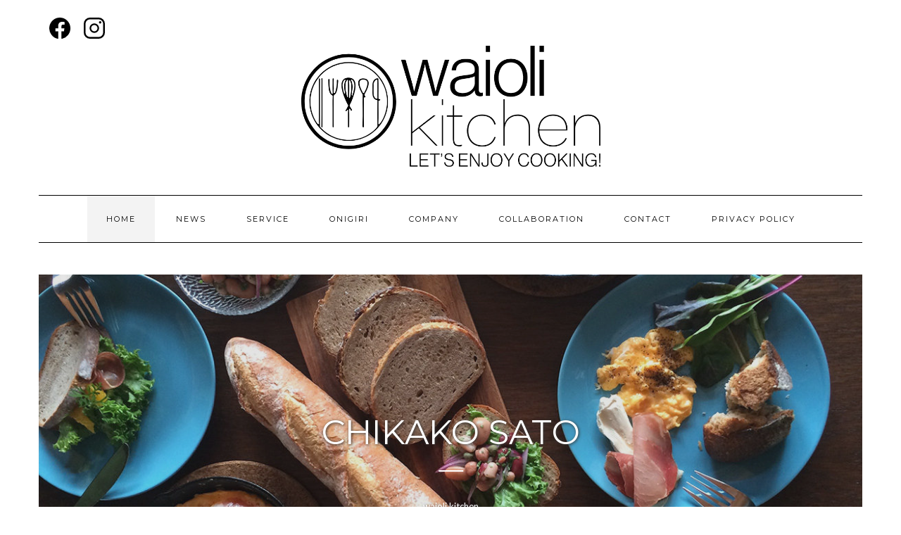

--- FILE ---
content_type: text/html; charset=UTF-8
request_url: https://www.waioli-k.com/
body_size: 11722
content:
<!DOCTYPE html>
<html lang="ja">
<head>
    <meta charset="UTF-8" />
    <meta http-equiv="X-UA-Compatible" content="IE=edge" />
    <meta name="viewport" content="width=device-width, initial-scale=1" />
        <title>waioli kitchen-ワイオリキッチン公式サイト- &#8211; Let&#039;s enjoy cooking.</title>
<meta name='robots' content='max-image-preview:large' />
<link rel='dns-prefetch' href='//fonts.googleapis.com' />
<link rel='dns-prefetch' href='//s.w.org' />
<link href='https://fonts.gstatic.com' crossorigin rel='preconnect' />
<link rel="alternate" type="application/rss+xml" title="waioli kitchen-ワイオリキッチン公式サイト- &raquo; フィード" href="https://www.waioli-k.com/?feed=rss2" />
<link rel="alternate" type="application/rss+xml" title="waioli kitchen-ワイオリキッチン公式サイト- &raquo; コメントフィード" href="https://www.waioli-k.com/?feed=comments-rss2" />
<script type="text/javascript">
window._wpemojiSettings = {"baseUrl":"https:\/\/s.w.org\/images\/core\/emoji\/14.0.0\/72x72\/","ext":".png","svgUrl":"https:\/\/s.w.org\/images\/core\/emoji\/14.0.0\/svg\/","svgExt":".svg","source":{"concatemoji":"https:\/\/www.waioli-k.com\/wp\/wp-includes\/js\/wp-emoji-release.min.js?ver=6.0.11"}};
/*! This file is auto-generated */
!function(e,a,t){var n,r,o,i=a.createElement("canvas"),p=i.getContext&&i.getContext("2d");function s(e,t){var a=String.fromCharCode,e=(p.clearRect(0,0,i.width,i.height),p.fillText(a.apply(this,e),0,0),i.toDataURL());return p.clearRect(0,0,i.width,i.height),p.fillText(a.apply(this,t),0,0),e===i.toDataURL()}function c(e){var t=a.createElement("script");t.src=e,t.defer=t.type="text/javascript",a.getElementsByTagName("head")[0].appendChild(t)}for(o=Array("flag","emoji"),t.supports={everything:!0,everythingExceptFlag:!0},r=0;r<o.length;r++)t.supports[o[r]]=function(e){if(!p||!p.fillText)return!1;switch(p.textBaseline="top",p.font="600 32px Arial",e){case"flag":return s([127987,65039,8205,9895,65039],[127987,65039,8203,9895,65039])?!1:!s([55356,56826,55356,56819],[55356,56826,8203,55356,56819])&&!s([55356,57332,56128,56423,56128,56418,56128,56421,56128,56430,56128,56423,56128,56447],[55356,57332,8203,56128,56423,8203,56128,56418,8203,56128,56421,8203,56128,56430,8203,56128,56423,8203,56128,56447]);case"emoji":return!s([129777,127995,8205,129778,127999],[129777,127995,8203,129778,127999])}return!1}(o[r]),t.supports.everything=t.supports.everything&&t.supports[o[r]],"flag"!==o[r]&&(t.supports.everythingExceptFlag=t.supports.everythingExceptFlag&&t.supports[o[r]]);t.supports.everythingExceptFlag=t.supports.everythingExceptFlag&&!t.supports.flag,t.DOMReady=!1,t.readyCallback=function(){t.DOMReady=!0},t.supports.everything||(n=function(){t.readyCallback()},a.addEventListener?(a.addEventListener("DOMContentLoaded",n,!1),e.addEventListener("load",n,!1)):(e.attachEvent("onload",n),a.attachEvent("onreadystatechange",function(){"complete"===a.readyState&&t.readyCallback()})),(e=t.source||{}).concatemoji?c(e.concatemoji):e.wpemoji&&e.twemoji&&(c(e.twemoji),c(e.wpemoji)))}(window,document,window._wpemojiSettings);
</script>
<style type="text/css">
img.wp-smiley,
img.emoji {
	display: inline !important;
	border: none !important;
	box-shadow: none !important;
	height: 1em !important;
	width: 1em !important;
	margin: 0 0.07em !important;
	vertical-align: -0.1em !important;
	background: none !important;
	padding: 0 !important;
}
</style>
	<link rel='stylesheet' id='wp-block-library-css'  href='https://www.waioli-k.com/wp/wp-includes/css/dist/block-library/style.min.css?ver=6.0.11' type='text/css' media='all' />
<style id='global-styles-inline-css' type='text/css'>
body{--wp--preset--color--black: #000000;--wp--preset--color--cyan-bluish-gray: #abb8c3;--wp--preset--color--white: #ffffff;--wp--preset--color--pale-pink: #f78da7;--wp--preset--color--vivid-red: #cf2e2e;--wp--preset--color--luminous-vivid-orange: #ff6900;--wp--preset--color--luminous-vivid-amber: #fcb900;--wp--preset--color--light-green-cyan: #7bdcb5;--wp--preset--color--vivid-green-cyan: #00d084;--wp--preset--color--pale-cyan-blue: #8ed1fc;--wp--preset--color--vivid-cyan-blue: #0693e3;--wp--preset--color--vivid-purple: #9b51e0;--wp--preset--gradient--vivid-cyan-blue-to-vivid-purple: linear-gradient(135deg,rgba(6,147,227,1) 0%,rgb(155,81,224) 100%);--wp--preset--gradient--light-green-cyan-to-vivid-green-cyan: linear-gradient(135deg,rgb(122,220,180) 0%,rgb(0,208,130) 100%);--wp--preset--gradient--luminous-vivid-amber-to-luminous-vivid-orange: linear-gradient(135deg,rgba(252,185,0,1) 0%,rgba(255,105,0,1) 100%);--wp--preset--gradient--luminous-vivid-orange-to-vivid-red: linear-gradient(135deg,rgba(255,105,0,1) 0%,rgb(207,46,46) 100%);--wp--preset--gradient--very-light-gray-to-cyan-bluish-gray: linear-gradient(135deg,rgb(238,238,238) 0%,rgb(169,184,195) 100%);--wp--preset--gradient--cool-to-warm-spectrum: linear-gradient(135deg,rgb(74,234,220) 0%,rgb(151,120,209) 20%,rgb(207,42,186) 40%,rgb(238,44,130) 60%,rgb(251,105,98) 80%,rgb(254,248,76) 100%);--wp--preset--gradient--blush-light-purple: linear-gradient(135deg,rgb(255,206,236) 0%,rgb(152,150,240) 100%);--wp--preset--gradient--blush-bordeaux: linear-gradient(135deg,rgb(254,205,165) 0%,rgb(254,45,45) 50%,rgb(107,0,62) 100%);--wp--preset--gradient--luminous-dusk: linear-gradient(135deg,rgb(255,203,112) 0%,rgb(199,81,192) 50%,rgb(65,88,208) 100%);--wp--preset--gradient--pale-ocean: linear-gradient(135deg,rgb(255,245,203) 0%,rgb(182,227,212) 50%,rgb(51,167,181) 100%);--wp--preset--gradient--electric-grass: linear-gradient(135deg,rgb(202,248,128) 0%,rgb(113,206,126) 100%);--wp--preset--gradient--midnight: linear-gradient(135deg,rgb(2,3,129) 0%,rgb(40,116,252) 100%);--wp--preset--duotone--dark-grayscale: url('#wp-duotone-dark-grayscale');--wp--preset--duotone--grayscale: url('#wp-duotone-grayscale');--wp--preset--duotone--purple-yellow: url('#wp-duotone-purple-yellow');--wp--preset--duotone--blue-red: url('#wp-duotone-blue-red');--wp--preset--duotone--midnight: url('#wp-duotone-midnight');--wp--preset--duotone--magenta-yellow: url('#wp-duotone-magenta-yellow');--wp--preset--duotone--purple-green: url('#wp-duotone-purple-green');--wp--preset--duotone--blue-orange: url('#wp-duotone-blue-orange');--wp--preset--font-size--small: 13px;--wp--preset--font-size--medium: 20px;--wp--preset--font-size--large: 36px;--wp--preset--font-size--x-large: 42px;}.has-black-color{color: var(--wp--preset--color--black) !important;}.has-cyan-bluish-gray-color{color: var(--wp--preset--color--cyan-bluish-gray) !important;}.has-white-color{color: var(--wp--preset--color--white) !important;}.has-pale-pink-color{color: var(--wp--preset--color--pale-pink) !important;}.has-vivid-red-color{color: var(--wp--preset--color--vivid-red) !important;}.has-luminous-vivid-orange-color{color: var(--wp--preset--color--luminous-vivid-orange) !important;}.has-luminous-vivid-amber-color{color: var(--wp--preset--color--luminous-vivid-amber) !important;}.has-light-green-cyan-color{color: var(--wp--preset--color--light-green-cyan) !important;}.has-vivid-green-cyan-color{color: var(--wp--preset--color--vivid-green-cyan) !important;}.has-pale-cyan-blue-color{color: var(--wp--preset--color--pale-cyan-blue) !important;}.has-vivid-cyan-blue-color{color: var(--wp--preset--color--vivid-cyan-blue) !important;}.has-vivid-purple-color{color: var(--wp--preset--color--vivid-purple) !important;}.has-black-background-color{background-color: var(--wp--preset--color--black) !important;}.has-cyan-bluish-gray-background-color{background-color: var(--wp--preset--color--cyan-bluish-gray) !important;}.has-white-background-color{background-color: var(--wp--preset--color--white) !important;}.has-pale-pink-background-color{background-color: var(--wp--preset--color--pale-pink) !important;}.has-vivid-red-background-color{background-color: var(--wp--preset--color--vivid-red) !important;}.has-luminous-vivid-orange-background-color{background-color: var(--wp--preset--color--luminous-vivid-orange) !important;}.has-luminous-vivid-amber-background-color{background-color: var(--wp--preset--color--luminous-vivid-amber) !important;}.has-light-green-cyan-background-color{background-color: var(--wp--preset--color--light-green-cyan) !important;}.has-vivid-green-cyan-background-color{background-color: var(--wp--preset--color--vivid-green-cyan) !important;}.has-pale-cyan-blue-background-color{background-color: var(--wp--preset--color--pale-cyan-blue) !important;}.has-vivid-cyan-blue-background-color{background-color: var(--wp--preset--color--vivid-cyan-blue) !important;}.has-vivid-purple-background-color{background-color: var(--wp--preset--color--vivid-purple) !important;}.has-black-border-color{border-color: var(--wp--preset--color--black) !important;}.has-cyan-bluish-gray-border-color{border-color: var(--wp--preset--color--cyan-bluish-gray) !important;}.has-white-border-color{border-color: var(--wp--preset--color--white) !important;}.has-pale-pink-border-color{border-color: var(--wp--preset--color--pale-pink) !important;}.has-vivid-red-border-color{border-color: var(--wp--preset--color--vivid-red) !important;}.has-luminous-vivid-orange-border-color{border-color: var(--wp--preset--color--luminous-vivid-orange) !important;}.has-luminous-vivid-amber-border-color{border-color: var(--wp--preset--color--luminous-vivid-amber) !important;}.has-light-green-cyan-border-color{border-color: var(--wp--preset--color--light-green-cyan) !important;}.has-vivid-green-cyan-border-color{border-color: var(--wp--preset--color--vivid-green-cyan) !important;}.has-pale-cyan-blue-border-color{border-color: var(--wp--preset--color--pale-cyan-blue) !important;}.has-vivid-cyan-blue-border-color{border-color: var(--wp--preset--color--vivid-cyan-blue) !important;}.has-vivid-purple-border-color{border-color: var(--wp--preset--color--vivid-purple) !important;}.has-vivid-cyan-blue-to-vivid-purple-gradient-background{background: var(--wp--preset--gradient--vivid-cyan-blue-to-vivid-purple) !important;}.has-light-green-cyan-to-vivid-green-cyan-gradient-background{background: var(--wp--preset--gradient--light-green-cyan-to-vivid-green-cyan) !important;}.has-luminous-vivid-amber-to-luminous-vivid-orange-gradient-background{background: var(--wp--preset--gradient--luminous-vivid-amber-to-luminous-vivid-orange) !important;}.has-luminous-vivid-orange-to-vivid-red-gradient-background{background: var(--wp--preset--gradient--luminous-vivid-orange-to-vivid-red) !important;}.has-very-light-gray-to-cyan-bluish-gray-gradient-background{background: var(--wp--preset--gradient--very-light-gray-to-cyan-bluish-gray) !important;}.has-cool-to-warm-spectrum-gradient-background{background: var(--wp--preset--gradient--cool-to-warm-spectrum) !important;}.has-blush-light-purple-gradient-background{background: var(--wp--preset--gradient--blush-light-purple) !important;}.has-blush-bordeaux-gradient-background{background: var(--wp--preset--gradient--blush-bordeaux) !important;}.has-luminous-dusk-gradient-background{background: var(--wp--preset--gradient--luminous-dusk) !important;}.has-pale-ocean-gradient-background{background: var(--wp--preset--gradient--pale-ocean) !important;}.has-electric-grass-gradient-background{background: var(--wp--preset--gradient--electric-grass) !important;}.has-midnight-gradient-background{background: var(--wp--preset--gradient--midnight) !important;}.has-small-font-size{font-size: var(--wp--preset--font-size--small) !important;}.has-medium-font-size{font-size: var(--wp--preset--font-size--medium) !important;}.has-large-font-size{font-size: var(--wp--preset--font-size--large) !important;}.has-x-large-font-size{font-size: var(--wp--preset--font-size--x-large) !important;}
</style>
<link rel='stylesheet' id='kale-fonts-css'  href='https://fonts.googleapis.com/css?family=Montserrat%3A400%2C700%7CLato%3A400%2C700%2C300%2C300italic%2C400italic%2C700italic%7CRaleway%3A200%7CCaveat&#038;subset=latin%2Clatin-ext' type='text/css' media='all' />
<link rel='stylesheet' id='bootstrap-css'  href='https://www.waioli-k.com/wp/wp-content/themes/kale/assets/css/bootstrap.min.css?ver=6.0.11' type='text/css' media='all' />
<link rel='stylesheet' id='bootstrap-select-css'  href='https://www.waioli-k.com/wp/wp-content/themes/kale/assets/css/bootstrap-select.min.css?ver=6.0.11' type='text/css' media='all' />
<link rel='stylesheet' id='smartmenus-bootstrap-css'  href='https://www.waioli-k.com/wp/wp-content/themes/kale/assets/css/jquery.smartmenus.bootstrap.css?ver=6.0.11' type='text/css' media='all' />
<link rel='stylesheet' id='font-awesome-css'  href='https://www.waioli-k.com/wp/wp-content/themes/kale/assets/css/font-awesome.min.css?ver=6.0.11' type='text/css' media='all' />
<link rel='stylesheet' id='owl-carousel-css'  href='https://www.waioli-k.com/wp/wp-content/themes/kale/assets/css/owl.carousel.css?ver=6.0.11' type='text/css' media='all' />
<link rel='stylesheet' id='kale-style-css'  href='https://www.waioli-k.com/wp/wp-content/themes/kale/style.css?ver=6.0.11' type='text/css' media='all' />
<!--[if lt IE 9]>
<script type='text/javascript' src='https://www.waioli-k.com/wp/wp-content/themes/kale/assets/js/html5shiv.min.js?ver=3.7.0' id='kale-html5-js'></script>
<![endif]-->
<!--[if lt IE 9]>
<script type='text/javascript' src='https://www.waioli-k.com/wp/wp-content/themes/kale/assets/js/respond.min.js?ver=1.3.0' id='kale-respond-js'></script>
<![endif]-->
<script type='text/javascript' src='https://www.waioli-k.com/wp/wp-includes/js/jquery/jquery.min.js?ver=3.6.0' id='jquery-core-js'></script>
<script type='text/javascript' src='https://www.waioli-k.com/wp/wp-includes/js/jquery/jquery-migrate.min.js?ver=3.3.2' id='jquery-migrate-js'></script>
<link rel="https://api.w.org/" href="https://www.waioli-k.com/index.php?rest_route=/" /><link rel="EditURI" type="application/rsd+xml" title="RSD" href="https://www.waioli-k.com/wp/xmlrpc.php?rsd" />
<link rel="wlwmanifest" type="application/wlwmanifest+xml" href="https://www.waioli-k.com/wp/wp-includes/wlwmanifest.xml" /> 
<meta name="generator" content="WordPress 6.0.11" />
		<style type="text/css" id="wp-custom-css">
			#page-45 a,#page-45 a:hover,
#page-45 a:visited,#page-45 a:active,
#page-45 a:focus,#page-41 a,
#page-41 a:hover,#page-41 a:visited,
#page-41 a:active,#page-41 a:focus{
	color: #2076c0;
}

.img-responsive{
	max-width:65%;
}

.frontpage-banner .caption{
	text-shadow: 1px 1px 4px #333333;
}

ul.img_flex{
	display:flex;
	justify-content:space-around;
	padding-left:0;
}
@media (max-width:767px){
	ul.img_flex{
		display:block;
	}
}
		</style>
		
    <link rel="preconnect" href="https://fonts.googleapis.com"><link rel="preconnect" href="https://fonts.gstatic.com" crossorigin><link href="https://fonts.googleapis.com/css2?family=Lato:ital,wght@0,400;0,700;1,300&family=Montserrat:wght@300;400;500;600;700&display=swap" rel="stylesheet">
    <script src="https://code.jquery.com/jquery-3.6.1.js" integrity="sha256-3zlB5s2uwoUzrXK3BT7AX3FyvojsraNFxCc2vC/7pNI=" crossorigin="anonymous"></script>
    <script src="/wp/wp-content/themes/kale/js/common.js"></script>
    <meta property="og:url" content="https://www.waioli-k.com">
    <meta property="og:site_name" content="">
    <meta property="og:title" content="waioli kitchen-ワイオリキッチン公式サイト-">
        <meta property="og:type" content="website">
        <meta property="og:description" content="">
    <meta property="og:image" content="https://www.waioli-k.com/wp/wp-content/themes/kale/images/icon/share.png">
    <meta name="twitter:title" content="waioli kitchen-ワイオリキッチン公式サイト-">
    <meta name="twitter:card" content="summary">
    <meta name="twitter:domain" content="https://www.waioli-k.com">
    <meta name="twitter:image" content="https://www.waioli-k.com/wp/wp-content/themes/kale/images/icon/share.png">
    <link rel="icon" type="image/x-icon" href="https://www.waioli-k.com/wp/wp-content/themes/kale/images/icon/favicon.ico">
    <link rel="apple-touch-icon" sizes="180x180" href="https://www.waioli-k.com/wp/wp-content/themes/kale/images/icon/apple-touch-icon.png">
	<!-- Google Tag Manager -->
<script>(function(w,d,s,l,i){w[l]=w[l]||[];w[l].push({'gtm.start':
new Date().getTime(),event:'gtm.js'});var f=d.getElementsByTagName(s)[0],
j=d.createElement(s),dl=l!='dataLayer'?'&l='+l:'';j.async=true;j.src=
'https://www.googletagmanager.com/gtm.js?id='+i+dl;f.parentNode.insertBefore(j,f);
})(window,document,'script','dataLayer','GTM-KDQXRJJ');</script>
<!-- End Google Tag Manager -->
<meta name="google-site-verification" content="6MSXymuQ_3msvJ5gGX40oz-F9V2z45STHC3q12_085s" />
<meta name="msvalidate.01" content="7E735F7FF770EB1B817CBE42F26D44C8" />
</head>

<body class="home blog wp-custom-logo">
<!-- Google Tag Manager (noscript) -->
<noscript><iframe src="https://www.googletagmanager.com/ns.html?id=GTM-KDQXRJJ"
height="0" width="0" style="display:none;visibility:hidden"></iframe></noscript>
<!-- End Google Tag Manager (noscript) -->
<svg xmlns="http://www.w3.org/2000/svg" viewBox="0 0 0 0" width="0" height="0" focusable="false" role="none" style="visibility: hidden; position: absolute; left: -9999px; overflow: hidden;" ><defs><filter id="wp-duotone-dark-grayscale"><feColorMatrix color-interpolation-filters="sRGB" type="matrix" values=" .299 .587 .114 0 0 .299 .587 .114 0 0 .299 .587 .114 0 0 .299 .587 .114 0 0 " /><feComponentTransfer color-interpolation-filters="sRGB" ><feFuncR type="table" tableValues="0 0.49803921568627" /><feFuncG type="table" tableValues="0 0.49803921568627" /><feFuncB type="table" tableValues="0 0.49803921568627" /><feFuncA type="table" tableValues="1 1" /></feComponentTransfer><feComposite in2="SourceGraphic" operator="in" /></filter></defs></svg><svg xmlns="http://www.w3.org/2000/svg" viewBox="0 0 0 0" width="0" height="0" focusable="false" role="none" style="visibility: hidden; position: absolute; left: -9999px; overflow: hidden;" ><defs><filter id="wp-duotone-grayscale"><feColorMatrix color-interpolation-filters="sRGB" type="matrix" values=" .299 .587 .114 0 0 .299 .587 .114 0 0 .299 .587 .114 0 0 .299 .587 .114 0 0 " /><feComponentTransfer color-interpolation-filters="sRGB" ><feFuncR type="table" tableValues="0 1" /><feFuncG type="table" tableValues="0 1" /><feFuncB type="table" tableValues="0 1" /><feFuncA type="table" tableValues="1 1" /></feComponentTransfer><feComposite in2="SourceGraphic" operator="in" /></filter></defs></svg><svg xmlns="http://www.w3.org/2000/svg" viewBox="0 0 0 0" width="0" height="0" focusable="false" role="none" style="visibility: hidden; position: absolute; left: -9999px; overflow: hidden;" ><defs><filter id="wp-duotone-purple-yellow"><feColorMatrix color-interpolation-filters="sRGB" type="matrix" values=" .299 .587 .114 0 0 .299 .587 .114 0 0 .299 .587 .114 0 0 .299 .587 .114 0 0 " /><feComponentTransfer color-interpolation-filters="sRGB" ><feFuncR type="table" tableValues="0.54901960784314 0.98823529411765" /><feFuncG type="table" tableValues="0 1" /><feFuncB type="table" tableValues="0.71764705882353 0.25490196078431" /><feFuncA type="table" tableValues="1 1" /></feComponentTransfer><feComposite in2="SourceGraphic" operator="in" /></filter></defs></svg><svg xmlns="http://www.w3.org/2000/svg" viewBox="0 0 0 0" width="0" height="0" focusable="false" role="none" style="visibility: hidden; position: absolute; left: -9999px; overflow: hidden;" ><defs><filter id="wp-duotone-blue-red"><feColorMatrix color-interpolation-filters="sRGB" type="matrix" values=" .299 .587 .114 0 0 .299 .587 .114 0 0 .299 .587 .114 0 0 .299 .587 .114 0 0 " /><feComponentTransfer color-interpolation-filters="sRGB" ><feFuncR type="table" tableValues="0 1" /><feFuncG type="table" tableValues="0 0.27843137254902" /><feFuncB type="table" tableValues="0.5921568627451 0.27843137254902" /><feFuncA type="table" tableValues="1 1" /></feComponentTransfer><feComposite in2="SourceGraphic" operator="in" /></filter></defs></svg><svg xmlns="http://www.w3.org/2000/svg" viewBox="0 0 0 0" width="0" height="0" focusable="false" role="none" style="visibility: hidden; position: absolute; left: -9999px; overflow: hidden;" ><defs><filter id="wp-duotone-midnight"><feColorMatrix color-interpolation-filters="sRGB" type="matrix" values=" .299 .587 .114 0 0 .299 .587 .114 0 0 .299 .587 .114 0 0 .299 .587 .114 0 0 " /><feComponentTransfer color-interpolation-filters="sRGB" ><feFuncR type="table" tableValues="0 0" /><feFuncG type="table" tableValues="0 0.64705882352941" /><feFuncB type="table" tableValues="0 1" /><feFuncA type="table" tableValues="1 1" /></feComponentTransfer><feComposite in2="SourceGraphic" operator="in" /></filter></defs></svg><svg xmlns="http://www.w3.org/2000/svg" viewBox="0 0 0 0" width="0" height="0" focusable="false" role="none" style="visibility: hidden; position: absolute; left: -9999px; overflow: hidden;" ><defs><filter id="wp-duotone-magenta-yellow"><feColorMatrix color-interpolation-filters="sRGB" type="matrix" values=" .299 .587 .114 0 0 .299 .587 .114 0 0 .299 .587 .114 0 0 .299 .587 .114 0 0 " /><feComponentTransfer color-interpolation-filters="sRGB" ><feFuncR type="table" tableValues="0.78039215686275 1" /><feFuncG type="table" tableValues="0 0.94901960784314" /><feFuncB type="table" tableValues="0.35294117647059 0.47058823529412" /><feFuncA type="table" tableValues="1 1" /></feComponentTransfer><feComposite in2="SourceGraphic" operator="in" /></filter></defs></svg><svg xmlns="http://www.w3.org/2000/svg" viewBox="0 0 0 0" width="0" height="0" focusable="false" role="none" style="visibility: hidden; position: absolute; left: -9999px; overflow: hidden;" ><defs><filter id="wp-duotone-purple-green"><feColorMatrix color-interpolation-filters="sRGB" type="matrix" values=" .299 .587 .114 0 0 .299 .587 .114 0 0 .299 .587 .114 0 0 .299 .587 .114 0 0 " /><feComponentTransfer color-interpolation-filters="sRGB" ><feFuncR type="table" tableValues="0.65098039215686 0.40392156862745" /><feFuncG type="table" tableValues="0 1" /><feFuncB type="table" tableValues="0.44705882352941 0.4" /><feFuncA type="table" tableValues="1 1" /></feComponentTransfer><feComposite in2="SourceGraphic" operator="in" /></filter></defs></svg><svg xmlns="http://www.w3.org/2000/svg" viewBox="0 0 0 0" width="0" height="0" focusable="false" role="none" style="visibility: hidden; position: absolute; left: -9999px; overflow: hidden;" ><defs><filter id="wp-duotone-blue-orange"><feColorMatrix color-interpolation-filters="sRGB" type="matrix" values=" .299 .587 .114 0 0 .299 .587 .114 0 0 .299 .587 .114 0 0 .299 .587 .114 0 0 " /><feComponentTransfer color-interpolation-filters="sRGB" ><feFuncR type="table" tableValues="0.098039215686275 1" /><feFuncG type="table" tableValues="0 0.66274509803922" /><feFuncB type="table" tableValues="0.84705882352941 0.41960784313725" /><feFuncA type="table" tableValues="1 1" /></feComponentTransfer><feComposite in2="SourceGraphic" operator="in" /></filter></defs></svg><a class="skip-link screen-reader-text" href="#content">
Skip to content</a>

<div id="container" class="main-wrapper">
        <!-- Header -->
        <header class="header container" role="banner">

                        <!-- Header Row 1 -->
            <div class="header-row-1">
                <div class="row">

                    <!-- 追加 -->
                    <div class="col-sm-6 header-row-1-left">
                        <div id="nav_menu-2" class="header-widget widget widget_nav_menu">
                            <div class="menu-sns-container">
                                <ul id="menu-sns" class="menu">
                                    <li id="menu-item-264" class="menu-item menu-item-type-custom menu-item-object-custom menu-item-264"><a target="_blank" rel="noopener" href="https://www.facebook.com/waiolik/"><img src="/wp/wp-content/themes/kale/images/facebook-logo.svg" alt="facebook"></a></li>
                                    <li id="menu-item-265" class="menu-item menu-item-type-custom menu-item-object-custom menu-item-265"><a target="_blank" rel="noopener" href="https://www.instagram.com/waiolikitchen365"><img src="/wp/wp-content/themes/kale/images/instagram-logo.svg" alt="instagram"></a></li>
                                </ul>
                            </div>
                        </div>
                    </div>

					<!-- Widget / Social Menu -->
                    					<!-- /Widget / Social Menu -->


                    <!-- Widget / Top Menu -->
					<div class="col-sm-6 header-row-1-right">
										</div>
					<!-- /Widget / Top Menu -->

                </div>
            </div>
			<div class="header-row-1-toggle"><i class="fa fa-angle-down"></i><span class="screen-reader-text">Toggle header</span></div>
            <!-- /Header Row 1 -->
            
            <!-- Header Row 2 -->
            <div class="header-row-2">
                <div class="logo">
                    <a href="/">
                        <img src="/wp/wp-content/themes/kale/images/logo.png" width="425" alt="ワイオリキッチン LET'S ENJOY COOKING!">
                    </a>
                </div>



                            </div>
            <!-- /Header Row 2 -->


            <!-- Header Row 3 -->
            <div class="header-row-3">
                <nav class="navbar navbar-default" role="navigation" aria-label="Main navigation">
                    <div class="navbar-header">
                        <button type="button" class="navbar-toggle collapsed" data-toggle="collapse" data-target=".header-row-3 .navbar-collapse" aria-expanded="false">
                        <span class="sr-only">Toggle Navigation</span>
                        <span class="icon-bar"></span>
                        <span class="icon-bar"></span>
                        <span class="icon-bar"></span>
                        </button>
                    </div>
                    <!-- Navigation -->
                    <div class="navbar-collapse collapse"><ul id="menu-gmanu" class="nav navbar-nav"><li id="menu-item-77" class="menu-item menu-item-type-custom menu-item-object-custom current-menu-item current_page_item menu-item-home menu-item-77 active"><a href="https://www.waioli-k.com/">HOME</a></li>
<li id="menu-item-148" class="menu-item menu-item-type-custom menu-item-object-custom menu-item-148"><a href="https://www.waioli-k.com/?post_type=news">news</a></li>
<li id="menu-item-1040" class="menu-item menu-item-type-post_type menu-item-object-page menu-item-1040"><a href="https://www.waioli-k.com/?page_id=1035">service</a></li>
<li id="menu-item-76" class="menu-item menu-item-type-post_type menu-item-object-page menu-item-76"><a href="https://www.waioli-k.com/?page_id=45">onigiri</a></li>
<li id="menu-item-1041" class="menu-item menu-item-type-post_type menu-item-object-page menu-item-1041"><a href="https://www.waioli-k.com/?page_id=1032">company</a></li>
<li id="menu-item-143" class="menu-item menu-item-type-custom menu-item-object-custom menu-item-143"><a href="https://www.waioli-k.com/?post_type=collaboration">collaboration</a></li>
<li id="menu-item-75" class="menu-item menu-item-type-post_type menu-item-object-page menu-item-75"><a href="https://www.waioli-k.com/?page_id=43">contact</a></li>
<li id="menu-item-123" class="menu-item menu-item-type-post_type menu-item-object-page menu-item-privacy-policy menu-item-123"><a href="https://www.waioli-k.com/?page_id=3">privacy policy</a></li>
<li class="search">
        <a href="javascript:;" id="toggle-main_search" data-toggle="dropdown"><i class="fa fa-search"></i></a>
        <div class="dropdown-menu main_search">
            <form name="main_search" method="get" action="https://www.waioli-k.com/">
                <input type="text" name="s" class="form-control" placeholder="Type here" />
            </form>
        </div>
    </li></ul></div>                    <!-- /Navigation -->
                </nav>
            </div>
            <!-- /Header Row 3 -->

        </header>
        <!-- /Header -->

                <div class="container">
            <!-- Frontpage Banner / Slider -->


    <div class="frontpage-banner">

                    <img src="https://www.waioli-k.com/wp/wp-content/uploads/2019/05/cropped-mv3.jpg" alt="waioli kitchen-ワイオリキッチン公式サイト-" />
            <div class="caption">
                                <h2><a href="#">CHIKAKO SATO</a></h2>
                                                                <p class="read-more">waioli kitchen</p>
                            </div>
        
    </div>

<!-- /Frontpage Banner / Slider -->
        </div>
        
<a id="content"></a>

<div class="service-wrap container" >
  <h2 class="style-border">SERVICE</h2>
  <ul>
    <li>
      <a href="/?page_id=1035#recipe">
        <span>レシピ開発・メニュー監修</span>
        <span>RECIPE DEVELOPMENT</span>
      </a>
    </li>
    <li>
      <a href="/?page_id=1035#advertisement">
        <span>CM/動画/広告</span>
        <span>CM/VIDEO/ADVERTISING</span>
      </a>
    </li>
    <li>
      <a href="/?page_id=1035#development">
        <span>フードプロデュース<br class="sp-w-only"> 商品開発/監修</span>
        <span>FOOD PRODUCE</span>
      </a>
    </li>
    <li>
      <a href="/?page_id=1035#consulting">
        <span>コンサルティング<br class="sp-w-only">/ブランディング</span>
        <span>CONSULTING/BRANDING</span>
      </a>
    </li>
    <li>
      <a href="/?page_id=1035#styling">
        <span>フードコーディネート<br class="sp-w-only">/食空間スタイリング</span>
        <span>FOOD COORDINATION/SPACE STYLING</span>
      </a>
    </li>
    <li>
      <a href="/?page_id=1035#online">
        <span>オンラインサービス</span>
        <span>ONLINE SERVICE</span>
      </a>
    </li>
  </ul>
</div>

<div class="topicks-wrap">
  <h2 class="style-border">TOPICS</h2>
  <div class="blog-feed container">
  <!-- Two Columns -->
  <div class="row two-columns">
    <!-- Main Column -->
    <div class="main-column col-md-12">
      <!-- Blog Feed -->
      <div class="blog-feed">

    <div class="blog-feed-posts">
      <div class="blog-wrap">


        <div class="item">


    <div id="post-808" class="entry  post-808 news type-news status-publish has-post-thumbnail hentry">


        <div class="entry-content">

            <div class="entry-thumb">
                                <a href="https://www.waioli-k.com/?news=%e3%82%a2%e3%83%ab%e3%83%93%e7%b1%b3%e3%82%b3%e3%83%a9%e3%83%9c%e5%bc%81%e5%bd%93%e7%99%ba%e5%a3%b2%e6%b1%ba%e5%ae%9a%ef%bc%81"><img width="1749" height="972" src="https://www.waioli-k.com/wp/wp-content/uploads/2021/10/バナー写真　修正済　完成.jpg" class="img-responsive wp-post-image" alt="アルビ米コラボ弁当第３弾発売中！" loading="lazy" srcset="https://www.waioli-k.com/wp/wp-content/uploads/2021/10/バナー写真　修正済　完成.jpg 1749w, https://www.waioli-k.com/wp/wp-content/uploads/2021/10/バナー写真　修正済　完成-300x167.jpg 300w, https://www.waioli-k.com/wp/wp-content/uploads/2021/10/バナー写真　修正済　完成-768x427.jpg 768w, https://www.waioli-k.com/wp/wp-content/uploads/2021/10/バナー写真　修正済　完成-1024x569.jpg 1024w" sizes="(max-width: 1749px) 100vw, 1749px" /></a>
                            </div>

            
                        <h3 class="entry-title"><a href="https://www.waioli-k.com/?news=%e3%82%a2%e3%83%ab%e3%83%93%e7%b1%b3%e3%82%b3%e3%83%a9%e3%83%9c%e5%bc%81%e5%bd%93%e7%99%ba%e5%a3%b2%e6%b1%ba%e5%ae%9a%ef%bc%81" title="アルビ米コラボ弁当第３弾発売中！">アルビ米コラボ弁当第３弾発売中！</a></h3>
            
                        <div class="entry-summary"><p>監修：アルビレックス新潟営業部　野澤洋輔　× 料理研究家　佐藤智香子 「食べて応援！」 新&nbsp;</p>
</div>
            
            
        </div>
    </div>
        </div>

            <div class="item">


    <div id="post-779" class="entry  post-779 news type-news status-publish has-post-thumbnail hentry">


        <div class="entry-content">

            <div class="entry-thumb">
                                <a href="https://www.waioli-k.com/?news=%e3%83%95%e3%83%bc%e3%83%89%e3%83%97%e3%83%ad%e3%83%87%e3%83%a5%e3%83%bc%e3%82%b9%e3%83%bb%e3%81%8a%e3%82%80%e3%81%99%e3%81%b3%e3%83%96%e3%83%a9%e3%83%b3%e3%83%89%e3%80%8ckomeshika-%e3%80%8d"><img width="500" height="667" src="https://www.waioli-k.com/wp/wp-content/uploads/2021/09/IMG_0798-e1632910716554.jpg" class="img-responsive wp-post-image" alt="フードプロデュース・おむすびブランド「KOMESHIKA 」" loading="lazy" /></a>
                            </div>

            
                        <h3 class="entry-title"><a href="https://www.waioli-k.com/?news=%e3%83%95%e3%83%bc%e3%83%89%e3%83%97%e3%83%ad%e3%83%87%e3%83%a5%e3%83%bc%e3%82%b9%e3%83%bb%e3%81%8a%e3%82%80%e3%81%99%e3%81%b3%e3%83%96%e3%83%a9%e3%83%b3%e3%83%89%e3%80%8ckomeshika-%e3%80%8d" title="フードプロデュース・おむすびブランド「KOMESHIKA 」">フードプロデュース・おむすびブランド「KOMESHIKA 」</a></h3>
            
                        <div class="entry-summary"><p>新潟直送計画　産直セレクトショップ「KITAMAE」フード監修 おむすびブランド「KOME&nbsp;</p>
</div>
            
            
        </div>
    </div>
        </div>

            <div class="item">


    <div id="post-755" class="entry  post-755 news type-news status-publish has-post-thumbnail hentry">


        <div class="entry-content">

            <div class="entry-thumb">
                                <a href="https://www.waioli-k.com/?news=tbs%e3%83%a9%e3%82%b8%e3%82%aa%e3%80%8c%e3%82%a2%e3%82%b7%e3%82%bf%e3%83%8e%e3%82%ab%e3%83%ac%e3%83%83%e3%82%b8%e3%80%8d"><img width="750" height="404" src="https://www.waioli-k.com/wp/wp-content/uploads/2021/09/IMG_1746-2.jpg" class="img-responsive wp-post-image" alt="TBSラジオ「アシタノカレッジ」" loading="lazy" /></a>
                            </div>

            
                        <h3 class="entry-title"><a href="https://www.waioli-k.com/?news=tbs%e3%83%a9%e3%82%b8%e3%82%aa%e3%80%8c%e3%82%a2%e3%82%b7%e3%82%bf%e3%83%8e%e3%82%ab%e3%83%ac%e3%83%83%e3%82%b8%e3%80%8d" title="TBSラジオ「アシタノカレッジ」">TBSラジオ「アシタノカレッジ」</a></h3>
            
                        <div class="entry-summary"><p>２０２１年９月２１日放送　 「進化するおにぎりの世界」 MC キニマンス塚本ニキ　× 料理&nbsp;</p>
</div>
            
            
        </div>
    </div>
        </div>

            <div class="item">


    <div id="post-780" class="entry  post-780 news type-news status-publish has-post-thumbnail hentry">


        <div class="entry-content">

            <div class="entry-thumb">
                                <a href="https://www.waioli-k.com/?news=%e9%ab%98%e5%b3%b6%e5%b1%8b%e6%a7%98%e3%83%8f%e3%83%9f%e3%83%b3%e3%82%b0%e3%82%bf%e3%82%a4%e3%83%a0"><img width="1440" height="1440" src="https://www.waioli-k.com/wp/wp-content/uploads/2021/09/B6F20C5C-914F-45AF-9728-07426088B16F.jpg" class="img-responsive wp-post-image" alt="高島屋様ハミングタイム" loading="lazy" srcset="https://www.waioli-k.com/wp/wp-content/uploads/2021/09/B6F20C5C-914F-45AF-9728-07426088B16F.jpg 1440w, https://www.waioli-k.com/wp/wp-content/uploads/2021/09/B6F20C5C-914F-45AF-9728-07426088B16F-150x150.jpg 150w, https://www.waioli-k.com/wp/wp-content/uploads/2021/09/B6F20C5C-914F-45AF-9728-07426088B16F-300x300.jpg 300w, https://www.waioli-k.com/wp/wp-content/uploads/2021/09/B6F20C5C-914F-45AF-9728-07426088B16F-768x768.jpg 768w, https://www.waioli-k.com/wp/wp-content/uploads/2021/09/B6F20C5C-914F-45AF-9728-07426088B16F-1024x1024.jpg 1024w" sizes="(max-width: 1440px) 100vw, 1440px" /></a>
                            </div>

            
                        <h3 class="entry-title"><a href="https://www.waioli-k.com/?news=%e9%ab%98%e5%b3%b6%e5%b1%8b%e6%a7%98%e3%83%8f%e3%83%9f%e3%83%b3%e3%82%b0%e3%82%bf%e3%82%a4%e3%83%a0" title="高島屋様ハミングタイム">高島屋様ハミングタイム</a></h3>
            
                        <div class="entry-summary"><p>巻頭特集「進化するおにぎり」 スティクおにぎり ディップおにぎり オイルおにぎり おつまみ&nbsp;</p>
</div>
            
            
        </div>
    </div>
        </div>

            <div class="item">


    <div id="post-725" class="entry  post-725 news type-news status-publish has-post-thumbnail hentry">


        <div class="entry-content">

            <div class="entry-thumb">
                                <a href="https://www.waioli-k.com/?news=teny-%e5%a4%95%e6%96%b9%e3%83%af%e3%82%a4%e3%83%89%e6%96%b0%e6%bd%9f%e4%b8%80%e7%95%aa%e3%80%8c%e5%a4%95%e6%96%b9%e3%83%ac%e3%82%b7%e3%83%94%e3%80%8d"><img width="320" height="212" src="https://www.waioli-k.com/wp/wp-content/uploads/2019/02/-e1593333452520.jpg" class="img-responsive wp-post-image" alt="TeNY 夕方ワイド新潟一番「夕方レシピ」" loading="lazy" /></a>
                            </div>

            
                        <h3 class="entry-title"><a href="https://www.waioli-k.com/?news=teny-%e5%a4%95%e6%96%b9%e3%83%af%e3%82%a4%e3%83%89%e6%96%b0%e6%bd%9f%e4%b8%80%e7%95%aa%e3%80%8c%e5%a4%95%e6%96%b9%e3%83%ac%e3%82%b7%e3%83%94%e3%80%8d" title="TeNY 夕方ワイド新潟一番「夕方レシピ」">TeNY 夕方ワイド新潟一番「夕方レシピ」</a></h3>
            
                        <div class="entry-summary"><p>毎日１５：４８〜放送の「新潟一番」。 月曜・水曜「夕方レシピ」に出演中。 月に1度の「一汁&nbsp;</p>
</div>
            
            
        </div>
    </div>
        </div>

            <div class="item">


    <div id="post-724" class="entry  post-724 news type-news status-publish has-post-thumbnail hentry">


        <div class="entry-content">

            <div class="entry-thumb">
                                <a href="https://www.waioli-k.com/?news=bsn%e3%83%a9%e3%82%b8%e3%82%aa%e3%80%8c%e4%bd%90%e8%97%a4%e6%99%ba%e9%a6%99%e5%ad%90%ef%bc%91%ef%bc%90%e5%88%86%e9%96%93%e3%81%ae%e3%82%a2%e3%83%ab%e3%83%87%e3%83%b3%e3%83%86%e3%80%8d"><img width="300" height="137" src="https://www.waioli-k.com/wp/wp-content/uploads/2021/09/IMG_1926-e1632758640587.jpg" class="img-responsive wp-post-image" alt="BSNラジオ「佐藤智香子１０分間のアルデンテ」" loading="lazy" /></a>
                            </div>

            
                        <h3 class="entry-title"><a href="https://www.waioli-k.com/?news=bsn%e3%83%a9%e3%82%b8%e3%82%aa%e3%80%8c%e4%bd%90%e8%97%a4%e6%99%ba%e9%a6%99%e5%ad%90%ef%bc%91%ef%bc%90%e5%88%86%e9%96%93%e3%81%ae%e3%82%a2%e3%83%ab%e3%83%87%e3%83%b3%e3%83%86%e3%80%8d" title="BSNラジオ「佐藤智香子１０分間のアルデンテ」">BSNラジオ「佐藤智香子１０分間のアルデンテ」</a></h3>
            
                        <div class="entry-summary"><p>毎週月曜〜木曜日　１７：５０〜１８：００ パーソナリティ：佐藤智香子・工藤淳之介（BSNア&nbsp;</p>
</div>
            
            
        </div>
    </div>
        </div>

            <div class="item">


    <div id="post-544" class="entry  post-544 news type-news status-publish has-post-thumbnail hentry">


        <div class="entry-content">

            <div class="entry-thumb">
                                <a href="https://www.waioli-k.com/?news=%e3%80%8c%e3%83%a8%e3%83%bc%e3%83%ad%e3%83%83%e3%83%91%e7%be%8e%e5%91%b3%e3%83%bb%e7%be%8e%e9%9f%b3%e7%b4%80%e8%a1%8c%e3%80%8d"><img width="4032" height="3024" src="https://www.waioli-k.com/wp/wp-content/uploads/2020/06/P1010706.jpg" class="img-responsive wp-post-image" alt="「ヨーロッパ美味・美音紀行」" loading="lazy" /></a>
                            </div>

            
                        <h3 class="entry-title"><a href="https://www.waioli-k.com/?news=%e3%80%8c%e3%83%a8%e3%83%bc%e3%83%ad%e3%83%83%e3%83%91%e7%be%8e%e5%91%b3%e3%83%bb%e7%be%8e%e9%9f%b3%e7%b4%80%e8%a1%8c%e3%80%8d" title="「ヨーロッパ美味・美音紀行」">「ヨーロッパ美味・美音紀行」</a></h3>
            
                        <div class="entry-summary"><p>〜名曲を耳で、美食を舌で味わってみよう！〜 （公財）新潟市芸術文化振興財団提携講座 ８月２&nbsp;</p>
</div>
            
            
        </div>
    </div>
        </div>

            <div class="item">


    <div id="post-541" class="entry  post-541 news type-news status-publish has-post-thumbnail hentry">


        <div class="entry-content">

            <div class="entry-thumb">
                                <a href="https://www.waioli-k.com/?news=%e3%80%8ceat-university%e3%80%8d%e6%8e%b2%e8%bc%89"><img width="427" height="320" src="https://www.waioli-k.com/wp/wp-content/uploads/2019/06/ONIGIRI-18-e1593333328422.jpg" class="img-responsive wp-post-image" alt="「EAT UNIVERSITY」掲載" loading="lazy" /></a>
                            </div>

            
                        <h3 class="entry-title"><a href="https://www.waioli-k.com/?news=%e3%80%8ceat-university%e3%80%8d%e6%8e%b2%e8%bc%89" title="「EAT UNIVERSITY」掲載">「EAT UNIVERSITY」掲載</a></h3>
            
                        <div class="entry-summary"><p>WEBマガジン「EAT UNIVERSITY」の「食の偏愛研究者辞典vol１：佐藤智香子」&nbsp;</p>
</div>
            
            
        </div>
    </div>
        </div>

            <div class="item">


    <div id="post-477" class="entry  post-477 news type-news status-publish has-post-thumbnail hentry">


        <div class="entry-content">

            <div class="entry-thumb">
                                <a href="https://www.waioli-k.com/?news=%e4%bd%90%e8%97%a4%e6%99%ba%e9%a6%99%e5%ad%90%e7%9b%a3%e4%bf%ae%e3%80%80%e3%83%ac%e3%83%88%e3%83%ab%e3%83%88%e3%82%ab%e3%83%ac%e3%83%bc%e7%99%ba%e5%a3%b2%e3%80%8cfmportx%e6%96%b0%e6%bd%9f"><img width="3024" height="3024" src="https://www.waioli-k.com/wp/wp-content/uploads/2020/06/IMG_8041-e1593347907280.jpg" class="img-responsive wp-post-image" alt="佐藤智香子監修　レトルトカレー発売「FMPORT×新潟アルビレックスBB」" loading="lazy" srcset="https://www.waioli-k.com/wp/wp-content/uploads/2020/06/IMG_8041-e1593347907280.jpg 3024w, https://www.waioli-k.com/wp/wp-content/uploads/2020/06/IMG_8041-e1593347907280-150x150.jpg 150w, https://www.waioli-k.com/wp/wp-content/uploads/2020/06/IMG_8041-e1593347907280-300x300.jpg 300w, https://www.waioli-k.com/wp/wp-content/uploads/2020/06/IMG_8041-e1593347907280-768x768.jpg 768w, https://www.waioli-k.com/wp/wp-content/uploads/2020/06/IMG_8041-e1593347907280-1024x1024.jpg 1024w" sizes="(max-width: 3024px) 100vw, 3024px" /></a>
                            </div>

            
                        <h3 class="entry-title"><a href="https://www.waioli-k.com/?news=%e4%bd%90%e8%97%a4%e6%99%ba%e9%a6%99%e5%ad%90%e7%9b%a3%e4%bf%ae%e3%80%80%e3%83%ac%e3%83%88%e3%83%ab%e3%83%88%e3%82%ab%e3%83%ac%e3%83%bc%e7%99%ba%e5%a3%b2%e3%80%8cfmportx%e6%96%b0%e6%bd%9f" title="佐藤智香子監修　レトルトカレー発売「FMPORT×新潟アルビレックスBB」">佐藤智香子監修　レトルトカレー発売「FMPORT×新潟アルビレックスBB」</a></h3>
            
                        <div class="entry-summary"><p>長岡市を本拠地とする、B1リーグ「新潟あるビレックスBB」応援アリーナグルメプロジェクト。&nbsp;</p>
</div>
            
            
        </div>
    </div>
        </div>

        


      </div>
      </div>
      <!-- /Blog Feed -->
    </div>
    <div class="more-btn">
      <a href="?post_type=news">MORE</a>
    </div>
  </div>
</div>


<!-- /Main Column -->
</div>
<!-- /Two Columns -->
</div>


<div class="movie-wrap container">
  <h2 class="style-border">MOVIE</h2>
  <div class="youtube-wrap">
    <video src="/wp/wp-content/themes/kale/video/top-video.mp4" poster="/wp/wp-content/themes/kale/images/move_thumnail.jpg" controls></video>
    <p class="movie-caption">商品紹介ページは<a href="https://shop.saifuku-knit.jp/?pid=168310604" target="_blank">こちら</a></p>
  </div>
</div>

<div class="sns-wrap">
  <div id="pageplugin" class="facebook">
    <h2><img src="/wp/wp-content/themes/kale/images/facebook-logo2.svg" alt="Facebook"></h2>
    <div class="iframe-wrap pc-only">
      <iframe src="https://www.facebook.com/plugins/page.php?href=https%3A%2F%2Fwww.facebook.com%2Fwaiolik%2F&tabs=timeline&width=500&height=450&small_header=true&adapt_container_width=true&hide_cover=false&show_facepile=true&appId=581031046405161" width="500" height="450" style="border:none;overflow:hidden" allow="autoplay; clipboard-write; encrypted-media; picture-in-picture; web-share"></iframe>
    </div>
    <a href="https://www.facebook.com/profile.php?id=100062862874225" target="_blank" class="sp-only"><img src="/wp/wp-content/themes/kale/images/facebook_bnr@2x.png" alt="facebook"></a>
  </div>
  <div class="instagram">
    <h2><img src="/wp/wp-content/themes/kale/images/instagram-logo2.svg" alt="Instagram"></h2>
    <div class="content-wrap">
      <div id="instagram_posts"></div>
    </div>
  </div>
</div>


<script>
$(document).ready(function(){
	getMedia('#instagram_posts', 12, 2);
});

//----- Instagram投稿データの取得 -----
// 以下の例では、ul.instagram_list内にli要素として投稿データの写真やコメントをリンク付きで生成しています。
// 出力するHTMLタグ構成やCSSクラス名はご調整ください。
// id : 表示するHTML要素
// max_data : 最大表示件数
// video_style : ビデオの場合の表示方法(1:動画として表示 2:静止画サムネイルを代替表示)
function getMedia(id, max_data, video_style) {
	$.ajax({
		url					: '/wp/wp-content/themes/kale/get_instagram_media.php' ,
		type				: 'GET' ,
		cache				: false ,
		dataType		: 'json'
	}).done(function(json){
		if (json.status == 'success') {
			var tag = '<div class="gallery-wrap">';
			if (json.data) {
				for(i=0; i<json.data.length; i++) {
					if (i == max_data) break;
					var row = json.data[i];
					tag += ('<a href="' + row.permalink + '" target="_blank" class="item">');
					if (row.media_type == 'VIDEO') {
						if (video_style == 1 || row.thumbnail_url === undefined) {
							tag += ('<video src="' + row.media_url + '" autoplay muted playsinline loop></video>');
						}
						else {
							tag += ('<img src="' + row.thumbnail_url + '" />');
						}
					}
					else {
						tag += ('<img src="' + row.media_url + '" />');
					}
					tag += ('</a>');
				}
			}
			tag +=('</div>');
			$(id).html(tag);
		}
		else {
			$('#instagram_posts').html('<span class="text-muted">取得できません</span>');
			if (json.instagram_error !== undefined) {
				$('#instagram_posts').html(json.instagram_error);
			}
			else {
				if (json.reason == 'curl_init_failed') {
					$('#instagram_posts').html('このサーバーではcURLが使用できません。サーバー管理者にお問合せください。');
				}
				else if (json.reason == 'instagram_token_refresh_faild') {
					$('#instagram_posts').html('長期アクセストークンの更新に失敗しました。サーバー管理者にお問合せください。');
				}
				else {
					console.log(json.reason);
				}
			}
		}
	}).fail(function(jqXHR, textStatus, errorThrown) {
		console.log('[getMedia] jqXHR.status[' + jqXHR.status + '] textStatus[' + textStatus + ']  errorThrowm[' + errorThrown + ']');
	});
}
</script>
</div>


<hr class="container">



<!-- /Footer Widgets -->

<!-- Footer -->
<div class="footer container">
    <div class="pagetop">
        <a href="#container">
            <img src="/wp/wp-content/themes/kale/images/f-page-top.svg" alt="">
        </a>
    </div>

    <div class="footer_logo">
        <a href="/">
            <img src="/wp/wp-content/themes/kale/images/logo.png" alt="ワイオリキッチン LET'S ENJOY COOKING!" width="250">
        </a>
    </div>

    
                            <div class="footer-copyright">Copyright &copy; waioli kitchen</div>
        
        <!-- <div class="footer-copyright">
                <ul class="credit">
                    <li><a href="https://www.lyrathemes.com/kale/">Kale</a> by LyraThemes.com</a>.</li>
                </ul>
            </div> -->

            <!-- /Footer -->

        
</div>
<!-- /Main Wrapper -->

<script type='text/javascript' src='https://www.waioli-k.com/wp/wp-content/themes/kale/assets/js/bootstrap.min.js?ver=6.0.11' id='bootstrap-js'></script>
<script type='text/javascript' src='https://www.waioli-k.com/wp/wp-content/themes/kale/assets/js/bootstrap-select.min.js?ver=6.0.11' id='bootstrap-select-js'></script>
<script type='text/javascript' src='https://www.waioli-k.com/wp/wp-content/themes/kale/assets/js/jquery.smartmenus.js?ver=6.0.11' id='smartmenus-js'></script>
<script type='text/javascript' src='https://www.waioli-k.com/wp/wp-content/themes/kale/assets/js/jquery.smartmenus.bootstrap.js?ver=6.0.11' id='smartmenus-bootstrap-js'></script>
<script type='text/javascript' src='https://www.waioli-k.com/wp/wp-content/themes/kale/assets/js/owl.carousel.min.js?ver=6.0.11' id='owl-carousel-js'></script>
<script type='text/javascript' src='https://www.waioli-k.com/wp/wp-content/themes/kale/assets/js/kale.js?ver=6.0.11' id='kale-js-js'></script>
</body>

</html>

--- FILE ---
content_type: text/css
request_url: https://www.waioli-k.com/wp/wp-content/themes/kale/style.css?ver=6.0.11
body_size: 15993
content:

.pc-only {display: block;}
.sp-only {display: none;}
.sp-w-only{display: none;}
.is_tablet .sp-w-only{display: inline !important;}
.pc-block {display: block;}
.sp-block {display: none;}
.pc-inline {display: inline;}
.sp-inline {display: none;}

a{
outline:none !important;
}
a:focus{
outline:none !important;
}

@media screen and (max-width: 767px), (max-width: 896px) and (orientation:landscape) {
	.pc-only {display: none !important;}
	.sp-only {display: block;}
	.pc-block {display: none !important;}
	.sp-block {display: block;}
	.pc-inline {display: none !important;}
	.sp-inline {display: inline;}
	.pc-hidden {display: block;}
}
@media screen and (max-width:896px) and (orientation:landscape){
	.sp-w-only{display: inline !important;}
}
ol, ul{margin-bottom: 0;}
/*
Theme Name: Kale
Theme URI: https://www.lyrathemes.com/kale/
Author: LyraThemes
Author URI: https://www.lyrathemes.com/
Description: Kale is a charming and elegant, aesthetically minimal and uncluttered food blog theme that can also be used for a variety of purposes. Whether you want to share recipes or fashion tips, run a lifestyle, parenting or cooking blog, Kale is a perfect theme choice. Simple but feature-filled food blog or cooking blog WordPress theme with WooCommerce integration. Beautifully designed and extremely clean, Kale is super easy to set up and is optimized for search engines. Kale comes with a special front page; with featured posts and a large highlight post, the option to show a banner or a posts slider in the header, and RTL support. It also comes with built-in menus for displaying your social media presence, multiple blog feed layouts, text and image logo options, sidebar size options (compact and default), banner/slider color overlay options, multilevel menus, automatically responsive YouTube videos, and much more! Kale is versatile enough to be set up as a small business website as well, by using the a static page as the home page and using the special front page elements to showcase services or portfolio. Kale is backed by world class, one-on-one support, and a super active team of developers and designers ready to help!
Version: 2.5.2
Tested up to: 5.5
Requires PHP: 5.6
License: GPLv3 or later
License URI: http://www.gnu.org/licenses/gpl-3.0.en.html
Text Domain: kale
Domain Path: /languages/
Tags: one-column, two-columns, three-columns, right-sidebar, grid-layout, flexible-header, custom-background, custom-colors, custom-header, custom-menu, featured-images,footer-widgets, full-width-template, theme-options, threaded-comments, translation-ready, food-and-drink, rtl-language-support
*/
/* Embedded
------------------------------------------------------------------------*/
.embedded, .iframe-video, .embed-youtube, .embed-vimeo { display: block; overflow: hidden; margin-bottom: 2rem; position: relative; }

.embedded .embedded__item, .embedded video, .embedded iframe, .embedded embed, .embedded object, .iframe-video .embedded__item, .iframe-video video, .iframe-video iframe, .iframe-video embed, .iframe-video object, .embed-youtube .embedded__item, .embed-youtube video, .embed-youtube iframe, .embed-youtube embed, .embed-youtube object, .embed-vimeo .embedded__item, .embed-vimeo video, .embed-vimeo iframe, .embed-vimeo embed, .embed-vimeo object { height: 100%; width: 100%; position: absolute; top: 0; left: 0; }

.embedded:before, .iframe-video:before, .embed-youtube:before, .embed-vimeo:before { content: ""; display: block; padding-bottom: 100%; width: 100%; }

.embedded--3by1:before { padding-bottom: 33%; }

.embedded--2by1:before { padding-bottom: 50%; }

.embedded--16by9:before, .iframe-video:before, .embed-youtube:before, .embed-vimeo:before { padding-bottom: 56.25%; }

.embedded--4by3:before { padding-bottom: 75%; }

.embedded--center .embedded__item, .embedded--center video, .embedded--center iframe, .embedded--center embed, .embedded--center object { transform: translate(-50%, -50%); top: 50%; left: 50%; }

.embedded--center .embedded__item:-webkit-full-screen, .embedded--center .embedded__item:-moz-full-screen, .embedded--center .embedded__item:-ms-fullscreen .embedded--center .embedded__item:fullscreen, .embedded--center video:-webkit-full-screen, .embedded--center video:-moz-full-screen, .embedded--center video:-ms-fullscreen .embedded--center .embedded__item:fullscreen, .embedded--center iframe:-webkit-full-screen, .embedded--center iframe:-moz-full-screen, .embedded--center iframe:-ms-fullscreen .embedded--center .embedded__item:fullscreen, .embedded--center embed:-webkit-full-screen, .embedded--center embed:-moz-full-screen, .embedded--center embed:-ms-fullscreen .embedded--center .embedded__item:fullscreen, .embedded--center object:-webkit-full-screen, .embedded--center object:-moz-full-screen, .embedded--center object:-ms-fullscreen .embedded--center .embedded__item:fullscreen, .embedded--center .embedded__item:-ms-fullscreen .embedded--center video:fullscreen, .embedded--center video:-ms-fullscreen .embedded--center video:fullscreen, .embedded--center iframe:-ms-fullscreen .embedded--center video:fullscreen, .embedded--center embed:-ms-fullscreen .embedded--center video:fullscreen, .embedded--center object:-ms-fullscreen .embedded--center video:fullscreen, .embedded--center .embedded__item:-ms-fullscreen .embedded--center iframe:fullscreen, .embedded--center video:-ms-fullscreen .embedded--center iframe:fullscreen, .embedded--center iframe:-ms-fullscreen .embedded--center iframe:fullscreen, .embedded--center embed:-ms-fullscreen .embedded--center iframe:fullscreen, .embedded--center object:-ms-fullscreen .embedded--center iframe:fullscreen, .embedded--center .embedded__item:-ms-fullscreen .embedded--center embed:fullscreen, .embedded--center video:-ms-fullscreen .embedded--center embed:fullscreen, .embedded--center iframe:-ms-fullscreen .embedded--center embed:fullscreen, .embedded--center embed:-ms-fullscreen .embedded--center embed:fullscreen, .embedded--center object:-ms-fullscreen .embedded--center embed:fullscreen, .embedded--center .embedded__item:-ms-fullscreen .embedded--center object:fullscreen, .embedded--center video:-ms-fullscreen .embedded--center object:fullscreen, .embedded--center iframe:-ms-fullscreen .embedded--center object:fullscreen, .embedded--center embed:-ms-fullscreen .embedded--center object:fullscreen, .embedded--center object:-ms-fullscreen .embedded--center object:fullscreen { transform: translate(0, 0); top: 0; left: 0; }

/* BOOTSTRAP 5 COLUMNS
------------------------------------------------------------------------*/

.col-xs-20,.col-sm-20,.col-md-20,.col-lg-20{position:relative;min-height:1px;padding-left:15px;padding-right:15px}.col-xs-20{width:20%;float:left}.col-xs-pull-20{right:20%}.col-xs-push-20{left:20%}.col-xs-offset-20{margin-left:20%}@media (min-width:768px){.col-sm-20{width:20%;float:left}.col-sm-pull-20{right:20%}.col-sm-push-20{left:20%}.col-sm-offset-20{margin-left:20%}}@media (min-width:992px){.col-md-20{width:20%;float:left}.col-md-pull-20{right:20%}.col-md-push-20{left:20%}.col-md-offset-20{margin-left:20%}}@media (min-width:1200px){.col-lg-20{width:20%;float:left}.col-lg-pull-20{right:20%}.col-lg-push-20{left:20%}.col-lg-offset-20{margin-left:20%}}

/* BASE
------------------------------------------------------------------------*/

body{font-family: "メイリオ",'Lato', sans-serif;color:#000;font-size:13px}
body.custom-background .main-wrapper{margin:0 auto;background-color:#ffffff;box-shadow:0 0 50px rgba(0,0,0,0.06)}

.row{margin-right: auto; margin-left: auto;}

img{max-width:100%;height:auto;}
img.pull-left{margin-right:10px;margin-bottom:5px}
img.pull-right{margin-left:10px;margin-bottom:5px}
hr{border-top-color:#000;margin:0;}
a, a:hover, a:visited, a:active, a:focus{color:#000000;}
.entry-content p a,
.page-content p a {
	color:#000000;
	text-decoration:underline;
}
.entry-content p a,
.entry-content a,
.page-content p a{transition: .4s;}

.entry-content p a:hover,
.entry-content p a:active,
.entry-content p a:focus,
.entry-content a:hover,
.entry-content a:active,
.entry-content a:focus,
.page-content p a:hover,
.page-content p a:active,
.page-content p a:focus{
	color:#000000;
	text-decoration:none;
	opacity: .6;
}

/*body.custom-background .main-wrapper{margin:0 auto;background-color:#ffffff;box-shadow:0 0 50px rgba(0,0,0,0.06)}*/

/* --- Headings ---*/
h1,h2,h3,h4,h5,h6{font-family: 'Montserrat', sans-serif;color:#000;font-weight:400;text-transform:uppercase;}
h1{font-size:16px;}
h2{font-size:16px;}
h3{font-size:14px;}
h4{font-size:12px;}
h5{font-size:12px;}
h6{font-size:12px;}

/* --- Special Headings --- */
.block-title{text-align:center;letter-spacing:2px;position:relative;margin:0 0 35px}
.block-title span{display:inline-block;max-width:100%;position:relative;padding:0 26px}
.block-title span:before,
.block-title span:after{content:"";position:absolute;left:0;top:50%;margin-top:-2px;width:20px;height:4px;border-top:1px solid #c4c4c4;border-bottom:1px solid #c4c4c4}
.block-title span:after{left:auto;right:0}
.archive-description { width: 80%; max-width: 1000px; margin-left: auto; margin-right: auto; margin-bottom: 50px; text-align: center; }

/* --- Fonts --- */
.logo .header-logo-text{line-height:60px;font-size:60px;font-weight:200;font-family: 'Raleway', sans-serif;text-transform:uppercase;}
.tagline{font-family: 'Caveat', cursive; font-size:18px;}

.form-label{text-transform:uppercase;font-weight:400;font-family: 'Montserrat', sans-serif;}
.navbar-nav > li > a{font-family: 'Montserrat', sans-serif;text-transform:uppercase;font-weight:400;}
.dropdown-menu>li>a{font-family: 'Montserrat', sans-serif;text-transform:uppercase;font-weight:400;}
.frontpage-slider .caption{font-family: 'Montserrat', sans-serif;}
.pagination-blog-feed a{font-family: 'Montserrat', sans-serif;font-weight:400;text-transform:uppercase;}
.pagination-post a{font-family: 'Montserrat', sans-serif;font-weight:400;text-transform:uppercase;}
.rpwwt-widget .recent-posts-widget-with-thumbnails .rpwwt-post-title {font-family: 'Montserrat', sans-serif;font-weight:400;text-transform:uppercase;}
.header-row-1 .widget_nav_menu .menu li, .header-row-1 .widget_nav_menu .menu li a{font-family: 'Montserrat', sans-serif;font-weight:400;text-transform:uppercase;}


/* COLORS
------------------------------------------------------------------------*/
.entry-title a{color:#000}
.tagline{color:#646464;}

/* WORDPRESS CORE
------------------------------------------------------------------------*/
.alignnone { margin: 5px 20px 20px 0; }
.aligncenter,
div.aligncenter { display: block; margin: 0 auto; }
.alignright { float:right; margin: 5px 0 20px 20px; }
.alignleft { float: left; margin: 5px 20px 20px 0; }
a img.alignright { float: right; margin: 5px 0 20px 20px; }
a img.alignnone { margin: 5px 20px 20px 0; }
a img.alignleft { float: left; margin: 5px 20px 20px 0; }
a img.aligncenter { display: block; margin-left: auto; margin-right: auto }
img.alignright { max-width:100%; height:auto;}
img.alignnone { max-width:100%; height:auto;}
img.alignleft { max-width:100%; height:auto;}
img.aligncenter { max-width:100%; height:auto;}
.wp-caption { max-width: 100%; /* Image does not overflow the content area */ }
.wp-caption.alignnone { margin: 5px 20px 20px 0; }
.wp-caption.alignleft { margin: 5px 20px 20px 0; }
.wp-caption.alignright { margin: 5px 0 20px 20px; }
@media screen and (max-width:767px),(max-width:896px) and (orientation:landscape){
	.alignnone{margin: 5px 0 20px 0;}
}
.wp-caption img { border: 0 none; height: auto; margin: 0; max-width: 98.5%; padding: 0; width: auto; }
.wp-caption p.wp-caption-text { font-size: 11px; line-height: 17px; margin: 0; margin-top: 10px; padding: 0 4px 5px; }
/* Text meant only for screen readers. */
.screen-reader-text { clip: rect(1px, 1px, 1px, 1px); position: absolute !important; height: 1px; width: 1px; overflow: hidden; }
.screen-reader-text:focus { background-color: #f1f1f1; border-radius: 3px; box-shadow: 0 0 2px 2px rgba(0, 0, 0, 0.6); clip: auto !important; color: #21759b; display: block; font-size: 14px; font-size: 0.875rem; font-weight: bold; height: auto; left: 5px; line-height: normal; padding: 15px 23px 14px; text-decoration: none; top: 5px; width: auto; z-index: 100000; /* Above WP toolbar. */ }
.sticky,
.gallery-caption,
.bypostauthor {}
/* Galleries */
.gallery {margin: 0 -1.1666667% 1.75em;}
.gallery-item { display: inline-block; max-width: 33.33%; padding: 0 1.1400652% 2.2801304%; text-align: center; vertical-align: top; width: 100%; }
.gallery-columns-1 .gallery-item { max-width: 100%; }
.gallery-columns-2 .gallery-item { max-width: 50%; }
.gallery-columns-4 .gallery-item { max-width: 25%; }
.gallery-columns-5 .gallery-item { max-width: 20%; }
.gallery-columns-6 .gallery-item { max-width: 16.66%; }
.gallery-columns-7 .gallery-item { max-width: 14.28%; }
.gallery-columns-8 .gallery-item { max-width: 12.5%; }
.gallery-columns-9 .gallery-item { max-width: 11.11%; }
.gallery-icon img { margin: 0 auto; width:100%;height:auto;}
.gallery-caption { color: #686868; display: block; font-size: 13px; font-size: 0.8125rem; font-style: italic; line-height: 1.6153846154; padding-top: 0.5384615385em; }
.gallery-columns-6 .gallery-caption,
.gallery-columns-7 .gallery-caption,
.gallery-columns-8 .gallery-caption,
.gallery-columns-9 .gallery-caption { display: none; }


/* FORMS
------------------------------------------------------------------------*/

form label {
	text-transform:uppercase;
	font-weight:400;
	font-size:11px;
}

form input[type="text"],
form input[type="email"],
form input[type="password"],
form input[type="url"],
form input[type="date"],
form select,
form textarea {
	font-weight:300;
	font-size:12px;
	font-style:italic;
	border:1px solid #f1f1f1;
	color:#545454;
	background-color:#fafafa;
	-webkit-border-radius:0;
	-moz-border-radius:0;
	border-radius:0;
	-webkit-box-shadow:none;
	-moz-box-shadow:none;
	box-shadow:none;
	display: block;
	height: 34px;
	padding: 6px 12px;
}
form textarea {
	height: 120px;
}
@media screen and (max-width: 767px), (max-width: 896px) and (orientation:landscape) {
	form input[type="text"],
	form input[type="email"],
	form input[type="password"],
	form input[type="url"],
	form input[type="date"],
	form select,
	form textarea {width: 100%;}
}

form input[type="text"]:focus,
form input[type="email"]:focus,
form input[type="password"]:focus,
form input[type="url"]:focus,
form input[type="date"]:focus,
form select:focus,
form textarea:focus {
	outline: 0 none;
	border-color:#f1f1f1;
	-webkit-box-shadow:none;
	-moz-box-shadow:none;
	box-shadow:none;
	outline-color: rgb(0, 103, 244);
	outline-offset: 2px;
	outline-style: auto;
	outline-width: 5px;
}

form button[type="submit"],
form button[type="reset"],
form input[type="submit"],
form input[type="reset"] {
	padding:10px 28px;
	font-size:11px;
	font-weight:300;
	-webkit-border-radius:0;
	-moz-border-radius:0;
	border-radius:0;
	text-transform:uppercase;
	background-color:#2d2d2d;
	border-color:#2d2d2d;
	color:#fff;
}

form button[type="submit"]:hover,
form button[type="submit"]:focus,
form button[type="reset"]:hover,
form button[type="reset"]:focus,
form input[type="submit"]:hover,
form input[type="submit"]:focus,
form input[type="reset"]:hover,
form input[type="reset"]:focus {
	background-color:#000;
	border-color:#000;
	color:#fff;
}

input[type=checkbox] + label,
input[type=radio] + label {
	vertical-align: baseline;
	line-height: 2.4;
	display: inline;
	font-family: inherit;
	text-transform: inherit;
	font-style: italic;
}


.form-group{margin-bottom:25px}

.form-actions{padding-top:15px}

.form-label{font-size:11px;}
.form-group-cookie input[type="checkbox"] {margin-right: 5px; vertical-align: bottom;}
.form-group-cookie label {vertical-align: bottom; margin-bottom: 0; line-height: 1; font-weight: normal;
}

.form-control, input[type="text"], input[type="email"], input[type="password"], input[type="url"], input[type="date"], textarea, select {font-weight:300;font-size:12px;font-style:italic;border:1px solid #f1f1f1;color:#545454;background-color:#fafafa;-webkit-border-radius:0;-moz-border-radius:0;border-radius:0;-webkit-box-shadow:none;-moz-box-shadow:none;box-shadow:none}
.form-control:focus{border-color:#f1f1f1;-webkit-box-shadow:none;-moz-box-shadow:none;box-shadow:none;
outline-color: rgb(0, 103, 244);
outline-offset: 2px;
outline-style: auto;
outline-width: 5px;}
.checkbox, .radio {display: inline;}
.btn, input[type="submit"], input[type="reset"] {padding:10px 28px;font-size:11px;font-weight:300;-webkit-border-radius:0;-moz-border-radius:0;border-radius:0;text-transform:uppercase}

.btn-default, input[type="submit"], input[type="reset"] {background-color:#2d2d2d;border-color:#2d2d2d;color:#fff}
.btn-default:focus,.btn-default:hover, input[type="submit"]:hover, input[type="reset"]:hover, input[type="submit"]:focus, input[type="reset"]:focus {background-color:#000;border-color:#000;color:#fff}

.bootstrap-select.btn-group:not(.input-group-btn), .bootstrap-select.btn-group[class*="span"]{margin-bottom:0}
.bootstrap-select > .btn{border-color:#f1f1f1;background-color:#fafafa;color:#545454;padding:6px 12px;height:34px;font-size:12px;font-style:italic;text-transform:none}
.bootstrap-select.btn-group .dropdown-menu li > a{text-transform:none;letter-spacing:0;font-style:normal}

.checkbox,
.radio,
.checkbox-inline,
.radio-inline{padding-left:0}
.checkbox label,
.radio label,
.checkbox-inline label,
.radio-inline label{font-size:12px;font-weight:400;padding-left:20px;position:relative;line-height: 22px;}
.checkbox-inline + .checkbox-inline,
.radio-inline + .radio-inline{margin-left:35px}
.js .radio label input,
.js .radio-inline label input,
.js .checkbox label input,
.js .checkbox-inline label input{display:none}
.js .radio label:before,
.js .radio-inline label:before,
.js .checkbox label:before,
.js .checkbox-inline label:before{content:"";border:1px solid #c0c0c0;background-color:#fafafa;position:absolute;left:0;top:5px;width:12px;height:12px}
.js .radio label:hover:before,
.js .radio-inline label:hover:before,
.js .checkbox label:hover:before,
.js .checkbox-inline label:hover:before,
.js .radio label.on:before,
.js .radio-inline label.on:before,
.js .checkbox label.on:before,
.js .checkbox-inline label.on:before{border-color:#545454}
.js .radio label:before,
.js .radio-inline label:before{-webkit-border-radius:50%;-moz-border-radius:50%;border-radius:50%;}
.js .checkbox label:after,
.js .checkbox-inline label:after{display:none;content:"\2713";position:absolute;left:0;top:0;text-align:center;font-size:8px;width:12px;height:12px}
.js .radio label:after,
.js .radio-inline label:after{display:none;content:"";position:absolute;left:3px;top:8px;background-color:#545454;width:6px;height:6px;-webkit-border-radius:50%;-moz-border-radius:50%;border-radius:50%;}
.js .checkbox label.on:after,
.js .checkbox-inline label.on:after,
.js .radio label.on:after,
.js .radio-inline label.on:after{display:block;}


/* HEADER
------------------------------------------------------------------------*/

.header{line-height:20px;padding:20px 0 0}

.header-row-2{margin-bottom:40px}

.header-row-3{margin-bottom:45px}

.header-row-1-toggle{display:none;text-align:center;background-color:#f3f3f3;margin:0 -15px 10px;cursor:pointer;font-size:18px;padding:5px 15px}
.header-row-1-toggle.open,
.header-row-1-toggle:hover{background-color:#545454;color:#fff;}

/* --- Logo --- */
.logo{text-align:center;}
.logo .custom-logo-link,
.logo .header-logo-text{margin:0;letter-spacing:10px}
.logo .header-logo-text a{color:inherit}
.logo .header-logo-text a:hover,
.logo .header-logo-text a:active,
.logo .header-logo-text a:focus{text-decoration:none;}
.logo img.custom-logo{max-width:100%; height:auto;}
@media (max-width:480px){
	.logo{width: 212.5px; margin: auto;}
}

/* --- Tagline --- */
.tagline{text-align:center;margin-top:15px;}
.tagline p{display:inline-block;margin:0;position:relative;padding:0 26px; text-transform:lowercase;}
.tagline p:before,.tagline p:after{content:"";position:absolute;left:0;top:50%;margin-top:-2px;width:20px;height:4px;border-top:1px solid #c4c4c4;border-bottom:1px solid #c4c4c4}
.tagline p:after{left:auto;right:0}

/* --- Nav --- */
.navbar-nav{float:none}
.navbar-nav > li{display:inline-block;float:none}
.navbar-nav > li > a{font-size:11px;padding:23px 27px;letter-spacing:2px}
.navbar-nav > li.search.open > a:focus,
.navbar-nav > li.search.open > a:hover,
.navbar-nav > li.search.open > a{background-color:#fff}
.navbar-nav > li.search {display: none;}

.is_tablet .navbar-nav > li > a{padding:23px 21px}

.dropdown-menu{border:1px solid #000;-webkit-box-shadow:none;-moz-box-shadow:none;box-shadow:none;-webkit-border-radius:0;-moz-border-radius:0;border-radius:0;}
.dropdown-menu>li>a{font-size:11px;letter-spacing:2px;padding:6px 20px}

.main_search{padding:0;border:0;background-color:transparent;left:80%;top:0;width:153px;min-width: inherit}
.main_search .form-control{border:0;height:66px;background-color:#fff;padding:12px 0;-webkit-border-radius:0;-moz-border-radius:0;border-radius:0;-webkit-box-shadow:none;-moz-box-shadow:none;box-shadow:none}

.navbar-default{margin:0;border:0;border-top:1px solid #000;border-bottom:1px solid #000;background:transparent;-webkit-border-radius:0;-moz-border-radius:0;border-radius:0;}
.navbar-default .navbar-collapse{text-align:center}
.navbar-default .navbar-nav{display:inline-block;margin-left:auto;margin-right:auto;}
.navbar-default .navbar-nav > li > a{color:#000}

.navbar-default .navbar-nav > .current_page_item > a, .navbar-default .navbar-nav > .current_page_item > a:focus, .navbar-default .navbar-nav > .current_page_item > a:hover,
.navbar-default .navbar-nav > .active > a, .navbar-default .navbar-nav > .active > a:focus, .navbar-default .navbar-nav > .active > a:hover,
.navbar-default .navbar-nav > .open > a, .navbar-default .navbar-nav > .open > a:focus, .navbar-default .navbar-nav > .open > a:hover {background-color:#f3f3f3;color:#000;}
.navbar-default a:focus{outline:5px auto #bbb;}

.navbar-header{text-align:center; margin-left: auto; margin-right: auto;}
@media (min-width:992px) {
	.navbar-header {display: none;}
}
.navbar-toggle{float:none;margin-left:auto;margin-right:auto}

.navbar-default .navbar-toggle .icon-bar { background-color: #000; }
.navbar-default .navbar-toggle { border-color: #fff; color: black; }

.dropdown-menu>.active>a, .dropdown-menu>.active>a:focus, .dropdown-menu>.active>a:hover {background-color: #f3f3f3; color:#000}

.navbar-nav.sm-collapsible a.has-submenu { padding-right:0; }

.dropdown-toggle::after {margin-left: .855em;}

/* FRONT PAGE - BANNER
------------------------------------------------------------------------*/

.frontpage-banner{margin-bottom:90px;position:relative;overflow: hidden;}
.frontpage-banner:before{width:100%;height:100%;background-color:#555555;opacity:0.15;content:"";position:absolute;left:0;top:0;z-index:2}
.frontpage-banner > img{width: 100%; position:relative;z-index:1}
.frontpage-banner .caption{max-width:75%;z-index:3;color:#fff;text-align:center;width:100%;position:absolute;top:50%;left:50%;-webkit-transform:translate(-50%, -50%);-moz-transform:translate(-50%, -50%);-ms-transform:translate(-50%, -50%);-o-transform:translate(-50%, -50%);transform:translate(-50%, -50%);}
.frontpage-banner .caption h2{font-size:48px;margin:0 0 40px;padding:0 0 30px;position:relative;text-transform:uppercase}
.frontpage-banner .caption h2 a{color:#fff}
.frontpage-banner .caption h2 a:hover,
.frontpage-banner .caption h2 a:focus,
.frontpage-banner .caption h2 a:active{text-decoration:none}
.frontpage-banner .caption h2:before{content:"";width:35px;border-bottom:2px solid;position:absolute;left:50%;bottom:0;margin-left:-17px;color:#fff}
.frontpage-banner .caption .read-more{font-weight:400;margin:0; font-family: 'Lato';}
.frontpage-banner .caption .read-more a{color:inherit;}

/* FRONT PAGE - SLIDER
------------------------------------------------------------------------*/

.frontpage-slider{margin-bottom:40px}

.frontpage-slider .owl-carousel-item{position:relative;display:none}
.frontpage-slider .owl-item .owl-carousel-item,
.frontpage-slider .owl-carousel-item.active{display:block}
.frontpage-slider .owl-carousel-item:before{width:100%;height:100%;background-color:#555555;opacity:0.15;content:"";position:absolute;left:0;top:0;z-index:2}
.frontpage-slider .owl-carousel-item img{position:relative;z-index:1;max-width:100%;height:auto}

.frontpage-slider .caption{max-width:75%;z-index:3;color:#fff;text-align:center;width:100%;position:absolute;top:50%;left:50%;-webkit-transform:translate(-50%, -50%);-moz-transform:translate(-50%, -50%);-ms-transform:translate(-50%, -50%);-o-transform:translate(-50%, -50%);transform:translate(-50%, -50%);}
.frontpage-slider .caption .date{font-size:16px;margin:0 0 10px;text-transform:uppercase}
.frontpage-slider .caption h2{font-size:48px;margin:0 0 40px;padding:0 0 30px;position:relative;text-transform:uppercase}
.frontpage-slider .caption h2 a{color:#fff}
.frontpage-slider .caption h2 a:hover,
.frontpage-slider .caption h2 a:focus,
.frontpage-slider .caption h2 a:active{text-decoration:none}
.frontpage-slider .caption h2:before{content:"";width:35px;border-bottom:2px solid;position:absolute;left:50%;bottom:0;margin-left:-17px;color:#fff}
.frontpage-slider .caption .icon{font-size:16px;width:56px;height:56px;line-height:52px;border:2px solid;display:block;margin:0 auto 25px;-webkit-border-radius:50%;-moz-border-radius:50%;border-radius:50%}
.frontpage-slider .caption .read-more{text-transform:uppercase;font-weight:700;margin:0}
.frontpage-slider .caption .read-more a{color:inherit;}

.frontpage-slider .owl-nav div{position:absolute;top:50%;margin-top:-10px;text-indent:-9999px;width:18px}
.frontpage-slider .owl-nav div:before{font-family: 'FontAwesome';font-size:18px;text-indent:0;color:#000;position:absolute;left:0;top:0}
.frontpage-slider .owl-prev{left:-33px}
.frontpage-slider .owl-next{right:-33px}
.frontpage-slider .owl-prev:before{content:"\f177"}
.frontpage-slider .owl-next:before{content:"\f178"}

/* FRONT PAGE - FEATURED POSTS
------------------------------------------------------------------------*/

.frontpage-featured-posts{}
.frontpage-featured-posts .entry{margin-bottom:20px;}

/* POST
------------------------------------------------------------------------*/

.entry{margin-bottom:0;}

.entry-content{}
.entry-content {line-height:22px;}
.entry-content img {max-width: 100%; height: auto; }
@media screen and (max-width: 767px), (max-width: 896px) and (orientation:landscape) {
	.entry-content img {width: 100%;}
}

.entry-thumb,
.attachment-image{margin-bottom:25px;}
.entry-image{margin-bottom:22px;}
.entry-thumb.video{padding-bottom:52.7%;position:relative}
.entry-thumb.video iframe{position:absolute;left:0;top:0;height:100%;width:100%}

.attachment-image img{max-width: 100%; height: auto; }
.attachment-caption { margin: 20px 0; text-align: center; }
.attachment-content{line-height:22px; border-top-color: #ccc; border-top-style: dashed; border-top-width: 1px; padding-top: 20px;}

.entry-date{margin-bottom:12px;font-style:italic;font-size:11px;/*font-weight:300*/}
.entry-date a{color:inherit}

.entry-title{line-height:1.3;margin:0 0 10px;letter-spacing:1px;}
h1.entry-title{margin-bottom:25px}


.entry-summary{margin-bottom:0; font-size: 16px; letter-spacing: 0; line-height: 1.5; font-weight: 400; text-align:justify; margin-bottom: 35px; color: #545454;}

.entry-meta{font-style:italic;font-size:11px;display:inline-block;color:#000}
.entry-meta a,
.entry-meta a:visited,
.entry-meta a:focus,
.entry-meta a:active{color:inherit}
.entry-meta >div{display:inline}
.single .entry-meta >div{display:block}
.single .entry-meta span{font-weight:bold;letter-spacing:0.6px}
.single .entry-meta span.fn{font-weight:normal;}
.entry-meta .sep{display:inline;margin:0 5px}


.single-content a,
.entry-summary a {
	text-decoration: underline;
}
.entry-summary .read-more{ font-weight: 300; color: #545454 !important; text-decoration: none;  }
.entry-summary .read-more:hover{ text-decoration: underline;  }

.entry-header{margin:0 0 20px}
.entry-footer{margin:0 0 50px; margin-top:30px;}

/* Headings */
.entry h1,.entry h2,.entry h3,.entry h4,.entry h5,.entry h6 {margin-top: .5em;margin-bottom: .5em;}
.entry h1{font-size:22px;}
.entry h2{font-size:20px;}
.entry h3{font-size:18px; font-size: 18px; margin:0; margin-bottom: 10px;}
.entry h4{font-size:16px;}
.entry h5{font-size:14px;}
.entry h6{font-size:12px;}

.entry p.manage{background: #F3F3F3; padding: 2px 5px 0 5px; font-size: 13px; letter-spacing: 0; line-height: 1.692; font-weight: 400; color: #545454; margin-bottom: 15px;}
.entry p.other_link{display: flex; justify-content: flex-end; align-items: center; margin-bottom: 0; margin-top: 20px;}
.entry p.other_link::after{content: ""; display: inline-block; width: 10px; height: 10px; background:url(/wp/wp-content/themes/kale/images/blank_icon.svg) no-repeat center/contain; margin-left: 5px;}
.entry p.other_link a{font-size:13px; font-weight: 400; letter-spacing: 0; color: #000000; line-height: 1;}

/* Table */
.entry table{width:100%}
.entry table,.entry th,.entry td{border:1px solid #e1e1e1}
.entry th,.entry td{padding:10px}
.entry td{font-size:14px}

/* Preformated */
.entry pre {white-space: pre-wrap;}

/* POST - BANNER
------------------------------------------------------------------------*/

.internal-banner{margin-bottom:40px;position:relative}
.internal-banner:before{width:100%;height:100%;background-color:#555555;opacity:0.30;content:"";position:absolute;left:0;top:0;z-index:2}
.internal-banner > img{max-width:100%;position:relative;z-index:1}
.internal-banner .caption{max-width:75%;z-index:3;color:#fff;text-align:center;width:100%;position:absolute;top:50%;left:50%;-webkit-transform:translate(-50%, -50%);-moz-transform:translate(-50%, -50%);-ms-transform:translate(-50%, -50%);-o-transform:translate(-50%, -50%);transform:translate(-50%, -50%);}
.internal-banner .caption .date{font-size:16px;margin:0 0 10px;text-transform:uppercase}
.internal-banner .caption h1{font-size:48px;margin:0 0 40px;padding:0 0 30px;position:relative;text-transform:uppercase; color:#fff}
.internal-banner .caption h1 a{color:#fff}
.internal-banner .caption h1 a:hover,
.internal-banner .caption h1 a:focus,
.internal-banner .caption h1 a:active{text-decoration:none}
.internal-banner .caption h1:before{content:"";width:35px;border-bottom:2px solid;position:absolute;left:50%;bottom:0;margin-left:-17px;color:#fff}
.internal-banner .caption .read-more{text-transform:uppercase;font-weight:700;margin:0}
.internal-banner .caption .read-more a{color:inherit;}

/* COMMENTS
------------------------------------------------------------------------*/

p.logged-in-as { margin-top: 20px; margin-bottom: 20px;}

.comments{}

.comment-title{line-height:1.3;margin:0 0 40px;letter-spacing:1px;}


.comment-list{list-style:none;margin:0 0 40px;padding:0}
.comment-list > li{margin-top:40px}
.comment-list > li:first-child{margin-top:0}

.comment-list .children{list-style:none;margin:0 0 0 16.66666667%;padding:0 0 0 30px}
.comment-list .children > li{margin-top:40px}

.comment-body{}
.comment-body:after{display:table;clear:both;content:" ";}
.comment-body > .comment-meta{float:left;width:16.66666667%}
.comment-body > .reply,.comment-body > .comment-content{margin-left:16.66666667%;padding-left:30px;}

.comment-author{text-transform:uppercase;color:#000;font-size:11px;font-weight:400;margin:0 0 5px;letter-spacing:0.5px;}
.comment-author .says{display:none}
.comment-author a{color:inherit}
.comment-author-admin .comment-author{color:#fff;background-color:#2d2d2d;display:inline-block;padding:5px 10px;text-transform:none;font-style:italic}
.comment-author-admin .comment-author a {color:#fff;}
.comment-metadata{font-size:11px;margin:0 0 20px;font-style:italic;}
.comment-metadata a{color:inherit}
.comment-subject{color:#000;font-size:13px;font-weight:700;margin:0 0 15px;}
.comment-content{font-size:13px;line-height:22px;text-align:justify}

.comment-reply{}
.comment-reply-link{font-weight:700;color:#000;display:inline-block;position:relative;}
.comment-reply-link:before{content:"\f178";font-family: 'FontAwesome';margin-right:10px;font-size:18px;position:relative;top:2px}
.comment-reply-link:hover{text-decoration:none;}

.comment-form{}

.comments .comment-reply-title{line-height:1.3;color:#000;margin:0 0 40px;letter-spacing:1px;margin-bottom:5px}

.comments .comment-notes{font-size:12px;font-style:italic;margin-bottom:40px;}

/* BLOG FEED
------------------------------------------------------------------------*/

.blog-feed{}
.blog-feed > h2{font-size:11px;letter-spacing:1px;position:relative;margin:0 0 25px}
.blog-feed > h2:after{font-family: 'FontAwesome';content:"\f107";margin-left:10px}
.blog-feed .collabo-feed h3{font-family: "メイリオ",Meiryo,"Noto Sans JP", "游ゴシック Medium", "Yu Gothic Medium", "游ゴシック体", "Yu Gothic", YuGothic, "ヒラギノ角ゴ ProN W3", "Hiragino Kaku Gothic ProN",  Osaka, "ＭＳ Ｐゴシック", "MS PGothic", sans-serif;; font-weight: 700; letter-spacing: 0; line-height: 1.3;}

/* PAGINATION
------------------------------------------------------------------------*/

.pagination-blog-feed{margin:25px 0;padding-bottom:10px}
.pagination-blog-feed >div{display:inline-block}
.pagination-blog-feed .next_posts{float:right}
.pagination-blog-feed a{font-size:11px;color:#555;letter-spacing:1px;position:relative;}
.pagination-blog-feed a:focus,
.pagination-blog-feed a:hover{text-decoration:none;}
.pagination-blog-feed .previous_posts a:before{content:"\f177";font-family: 'FontAwesome';margin-right:10px;font-size:18px;position:relative;top:2px}
.pagination-blog-feed .next_posts a:after{content:"\f178";font-family: 'FontAwesome';margin-left:10px;font-size:18px;position:relative;top:2px}

.pagination-post{margin:25px 0;padding-bottom:10px}
.pagination-post >div{display:inline-block}
.pagination-post .next_post{float:right}
.pagination-post a{font-size:11px;color:#555;letter-spacing:1px;position:relative;}
.pagination-post a:focus,
.pagination-post a:hover{text-decoration:none;}
.pagination-post .previous_post a:before{content:"\f177";font-family: 'FontAwesome';margin-right:10px;font-size:18px;position:relative;top:2px}
.pagination-post .next_post a:after{content:"\f178";font-family: 'FontAwesome';margin-left:10px;font-size:18px;position:relative;top:2px}


/* SIDEBAR / WIDGETS
------------------------------------------------------------------------*/
.sidebar-block{margin-bottom:35px;}
.widget{margin-bottom:35px}
.header-row-1 .widget{margin-bottom:5px; display: inline-block; vertical-align: top; }

/* --- Categories, Archives Widget --- */
.widget_categories select,
.widget_archive select,
select {display: block; max-width: 100%; height: 34px; padding: 6px 12px; line-height: 1.42857143; color: #545454; background-color: #fafafa; background-image: none; border: 1px solid #f1f1f1; font-weight:300;font-size:12px;font-style:italic;border-color:#f1f1f1;-webkit-border-radius:0;-moz-border-radius:0;border-radius:0;-webkit-box-shadow:none;-moz-box-shadow:none;box-shadow:none;}
.widget_categories select:focus,
.widget_archive select:focus,
select:focus { border-color: #f1f1f1; -webkit-box-shadow:none;-moz-box-shadow:none;box-shadow:none;}

/* --- Header Menu Widgets --- */
.header-row-1 .widget_nav_menu .menu { padding-left: 0; list-style: none; }
.header-row-1 .widget_nav_menu .menu > li { display: inline-block; /*padding-right: 5px; padding-left: 5px;*/ padding-right:0px; padding-left:16px; }
.header-row-1 .widget_nav_menu .menu li a{font-size:10px;text-transform:uppercase;letter-spacing:1.2px;color:#000}
.header-row-1-right .widget_nav_menu .menu{float:right;margin:0}
@media (min-width:768px) {
	.header-row-1-right .widget_nav_menu .menu > li:first-child{padding-left:0}
}
.header-row-1-right { text-align: right; }

/* Header widgets area search widget */
.header-row-1 .widget.widget_search { background-color: transparent; padding: 0; display: inline-block; margin: 0 10px; vertical-align: top; }
.header-row-1 .widget.widget_search .search-form { position: relative; display: inline-block; }
.header-row-1 .widget.widget_search .search-form .form-control { background-color: transparent; border-bottom: 1px solid #ccc; padding: 0; }
.header-row-1 .widget.widget_search .search-form .form-control:focus { border-bottom: 1px solid #000; outline:5px auto #bbb;}

.header-row-1 .widget.widget_search .search-form .form-group {margin-bottom: 0;}
.header-row-1 .widget_search .form-actions, .header-row-1 .widget_search .btn-default { display: none; }
.header-row-1-left .widget.widget_search .search-form { float: right; }
.header-row-1-left .widget.widget_search .search-trigger { float: left; }
/* Hide search trigger from everywhere except header widgets area  */
.sidebar .search-trigger,
.footer-row-2-widget .search-trigger,
.footer-row-3-widget .search-trigger { display: none; }
.search-trigger { width: 34px; height: 34px; line-height: 34px; text-align: center; display: inline-block; font-size: 12px; cursor: pointer; }
.header-row-1 input[type="search"] { display: none; border: 0 none; background-color: transparent; }
.header-row-1 input[type="search"].visible { display: block; }


/* --- Widget Titles --- */
.widget-title{clear:both;letter-spacing:2px;position:relative;margin:30px 0 25px}
.widget-title:first-child{margin-top:0}

/* --- Widget Lists --- */
.widget ul{padding-left: 0; margin-bottom: 0; list-style: none;}
.widget ul >li{position: relative; display: block;padding:5px 0;}
.widget ul >li >a,
.widget ul >li > span >a{text-transform:uppercase;font-size:12px;color:#545454}
.widget ul >li >a:focus,
.widget ul >li >a:hover,
.widget ul >li > span >a:focus,
.widget ul >li > span >a:hover{text-decoration:underline;background-color:transparent;}
.widget ul >li > span >a {font-style:italic;}
.widget ul >li >ul {padding-left:20px;}
.widget ul >li >ul >li:last-child {padding-bottom:0;}

/* Header widgets */
.header-row-1-left .widget_nav_menu .menu > li { padding-right: 16px; padding-left: 0; }
.header-row-1-right .widget_nav_menu .menu > li { padding-left: 16px; padding-right: 0; }
.header-widget.widget ul > li > .sub-menu { display: none; padding: 0; position: absolute; width: 13em; min-width: 5em; background-color: white; }
@media (min-width: 768px) {
	.header-widget.widget ul > li:hover > .sub-menu { display: block; }
}
.header-row-1-left .header-widget.widget .sub-menu { left: 0; }
.header-row-1-right .header-widget.widget .sub-menu { text-align: left; }
.header-widget.widget .sub-menu li { padding: 0; }
.header-widget.widget .sub-menu a { padding: 2px 0; display: block; }
.header-widget.widget .sub-menu a:hover { text-decoration: underline; }
.header-row-1 .widget_nav_menu .caret { margin-left: 5px; }
@media (max-width: 767px) {
	.header-row-1 .widget_nav_menu .caret { display: none; }
}

/* Menu */
.sidebar .menu>li.menu-item-has-children ul{padding-left:20px}
.sidebar .menu>li.menu-item-has-children ul li{padding:3px 0}
.sidebar .menu>li.menu-item-has-children ul li:last-child{padding-bottom:0}

/* --- Widget Text --- */
.widget.widget_text .textwidget{font-weight:300;line-height:22px;margin-bottom:18px}

/* --- Bordered --- */
.sidebar-borders {padding-top:25px;padding-left:25px;padding-right:25px;border:1px solid #1a1a1a;}
.sidebar-borders .widget-title {text-align:center;}
.sidebar-borders .widget-title span {display:inline-block;max-width:100%;position:relative;padding:0 26px}
.sidebar-borders .widget-title span:before,
.sidebar-borders .widget-title span:after{content:"";position:absolute;left:0;top:50%;margin-top:-2px;width:20px;height:4px;border-top:1px solid #c4c4c4;border-bottom:1px solid #c4c4c4}
.sidebar-borders .widget-title span:after{left:auto;right:0}

/* --- No Borders --- */
.sidebar-no-borders .widget.widget_text{padding:40px 0;border-top:1px solid #000;border-bottom:1px solid #000;}
.sidebar-no-borders .widget-title{text-align:left;margin-bottom:20px}

/* --- Search Widget --- */
.widget.widget_search{padding:25px 20px;background-color:#f1f1f1;}
.widget.widget_search .search-form .form-control{background-color:#fff;border-color:#fff}
.widget.widget_search .search-form .form-group{margin-bottom:10px}
.widget.widget_search .search-form .form-actions{text-align: center;}
.sidebar-no-borders .widget.widget_search .widget-title {text-align:center;}
.sidebar-no-borders .widget.widget_search .widget-title span {display:inline-block;max-width:100%;position:relative;padding:0 26px}
.sidebar-no-borders .widget.widget_search .widget-title span:before,
.sidebar-no-borders .widget.widget_search .widget-title span:after{content:"";position:absolute;left:0;top:50%;margin-top:-2px;width:20px;height:4px;border-top:1px solid #c4c4c4;border-bottom:1px solid #c4c4c4}
.sidebar-no-borders .widget.widget_search .widget-title span:after{left:auto;right:0}
.recipe-index-widget.widget_search .search-form .form-actions{padding-top:0px}

/* --- MailPoet version 2 Widget --- */
.widget.widget_wysija{padding:25px 20px;background-color:#f1f1f1;}
.widget.widget_wysija .widget_wysija{text-align:center;font-weight: 300;line-height: 22px;}
.widget.widget_wysija .widget_wysija input[name="wysija[user][firstname]"],
.widget.widget_wysija .widget_wysija input[name="wysija[user][lastname]"],
.widget.widget_wysija .widget_wysija input[name="wysija[user][email]"] {margin-top:10px;display: block; width: 100%; height: 34px; padding: 6px 12px; line-height: 1.42857143; color: #545454; background-color: #fafafa; background-image: none; border: 1px solid #f1f1f1; font-weight:300;font-size:12px;font-style:italic;border-color:#f1f1f1;-webkit-border-radius:0;-moz-border-radius:0;border-radius:0;-webkit-box-shadow:none;-moz-box-shadow:none;box-shadow:none }
.widget.widget_wysija .widget_wysija input[name="wysija[user][firstname]"]:focus,
.widget.widget_wysija .widget_wysija input[name="wysija[user][lastname]"]:focus,
.widget.widget_wysija .widget_wysija input[name="wysija[user][email]"]:focus { border-color: #f1f1f1; -webkit-box-shadow:none;-moz-box-shadow:none;box-shadow:none;}
.widget.widget_wysija .widget_wysija .wysija-submit-field{    background-color: #2d2d2d; border-color: #2d2d2d; color: #fff;
padding: 10px 28px; font-size: 11px; font-weight: 300; text-transform: uppercase; display: inline-block;  margin-bottom: 0; line-height: 1.42857143; text-align: center; white-space: nowrap; vertical-align: middle; -ms-touch-action: manipulation; touch-action: manipulation; cursor: pointer; -webkit-user-select: none; -moz-user-select: none; -ms-user-select: none;  background-image: none; border: 1px solid transparent;}
.widget.widget_wysija .widget_wysija .wysija-submit-field:focus,
.widget.widget_wysija .widget_wysija .wysija-submit-field:hover{ background-color: #000; border-color: #000; color: #fff; }
.widget.widget_wysija .widget_wysija label { margin-top: 20px; font-weight: 400; text-transform: uppercase; }
.widget.widget_wysija .wysija-paragraph{ position:relative }
.widget.widget_wysija .wysija-paragraph .formError{ right:0 !important;left:auto !important;top:auto !important;bottom:100%; }
.widget.widget_wysija .wysija-paragraph .formError .formErrorContent:before{ content:"";width:0;height:0;border-left:8px solid transparent;border-right:8px solid transparent;border-top:8px solid #8e2121;position:absolute;left:50%;top:100%;margin-left:-8px }

.sidebar-no-borders .widget.widget_wysija .widget-title {text-align:center;}
.sidebar-no-borders .widget.widget_wysija .widget-title span {display:inline-block;max-width:100%;position:relative;padding:0 26px}
.sidebar-no-borders .widget.widget_wysija .widget-title span:before,
.sidebar-no-borders .widget.widget_wysija .widget-title span:after{content:"";position:absolute;left:0;top:50%;margin-top:-2px;width:20px;height:4px;border-top:1px solid #c4c4c4;border-bottom:1px solid #c4c4c4}
.sidebar-no-borders .widget.widget_wysija .widget-title span:after{left:auto;right:0}

/* --- MailPoet version 3 Widget --- */
.widget.widget_mailpoet_form{padding:25px 20px;background-color:#f1f1f1;}
.widget.widget_mailpoet_form .widget_wysija{text-align:center;font-weight: 300;line-height: 22px;}
.widget.widget_mailpoet_form input[type="text"],
.widget.widget_mailpoet_form input[type="email"] {margin-top:10px;display: block; width: 100% !important; height: 34px; padding: 6px 12px; line-height: 1.42857143; color: #545454; background-color: #fafafa; background-image: none; border: 1px solid #f1f1f1; font-weight:300;font-size:12px;font-style:italic;border-color:#f1f1f1;-webkit-border-radius:0;-moz-border-radius:0;border-radius:0;-webkit-box-shadow:none;-moz-box-shadow:none;box-shadow:none }
.widget.widget_mailpoet_form input[type="text"]:focus,
.widget.widget_mailpoet_form input[type="email"]:focus { border-color: #f1f1f1; -webkit-box-shadow:none;-moz-box-shadow:none;box-shadow:none;}
.widget.widget_mailpoet_form .mailpoet_submit{    background-color: #2d2d2d; border-color: #2d2d2d; color: #fff;
padding: 10px 28px; font-size: 11px; font-weight: 300; text-transform: uppercase; display: inline-block;  margin-bottom: 0; line-height: 1.42857143; text-align: center; white-space: nowrap; vertical-align: middle; -ms-touch-action: manipulation; touch-action: manipulation; cursor: pointer; -webkit-user-select: none; -moz-user-select: none; -ms-user-select: none;  background-image: none; border: 1px solid transparent;}
.widget.widget_mailpoet_form .mailpoet_submit:focus,
.widget.widget_mailpoet_form .mailpoet_submit:hover{ background-color: #000; border-color: #000; color: #fff; }
.widget.widget_mailpoet_form label { margin-top: 20px; font-weight: 400; text-transform: uppercase; }
.widget.widget_mailpoet_form .mailpoet_paragraph { position:relative; text-align:center; font-weight: 300; }
.widget.widget_mailpoet_form .mailpoet_paragraph .formError{ right:0 !important;left:auto !important;top:auto !important;bottom:100%; }
.widget.widget_mailpoet_form .mailpoet_paragraph .formError .formErrorContent:before{ content:"";width:0;height:0;border-left:8px solid transparent;border-right:8px solid transparent;border-top:8px solid #8e2121;position:absolute;left:50%;top:100%;margin-left:-8px }

.sidebar-no-borders .widget.widget_mailpoet_form .widget-title {text-align:center;}
.sidebar-no-borders .widget.widget_mailpoet_form .widget-title span {display:inline-block;max-width:100%;position:relative;padding:0 26px}
.sidebar-no-borders .widget.widget_mailpoet_form .widget-title span:before,
.sidebar-no-borders .widget.widget_mailpoet_form .widget-title span:after{content:"";position:absolute;left:0;top:50%;margin-top:-2px;width:20px;height:4px;border-top:1px solid #c4c4c4;border-bottom:1px solid #c4c4c4}
.sidebar-no-borders .widget.widget_mailpoet_form .widget-title span:after{left:auto;right:0}

/* --- Recent Posts Widget With Thumbnails --- */
.sidebar-no-borders .recent-posts-widget-with-thumbnails .rpwwt-widget .widget-title {text-align:center;}
.sidebar-no-borders .recent-posts-widget-with-thumbnails .rpwwt-widget .widget-title span {display:inline-block;max-width:100%;position:relative;padding:0 26px}
.sidebar-no-borders .recent-posts-widget-with-thumbnails .rpwwt-widget .widget-title span:before,
.sidebar-no-borders .recent-posts-widget-with-thumbnails .rpwwt-widget .widget-title span:after{content:"";position:absolute;left:0;top:50%;margin-top:-2px;width:20px;height:4px;border-top:1px solid #c4c4c4;border-bottom:1px solid #c4c4c4}
.sidebar-no-borders .recent-posts-widget-with-thumbnails .rpwwt-widget .widget-title span:after{left:auto;right:0}
.recent-posts-widget-with-thumbnails .rpwwt-widget img{float:none;margin-bottom:0; max-width: 100% !important; width: 100% !important; height: auto !important;}
.recent-posts-widget-with-thumbnails .rpwwt-widget .rpwwt-post-title {display:block;white-space:nowrap;overflow:hidden;text-overflow:ellipsis;margin:15px 0 0;font-size:12px;letter-spacing:1px;}
.rpwwt-widget ul li { text-align: center; }

/* Calendar widget */
#wp-calendar{width:100%}
#wp-calendar caption{text-align:center;color:#333;font-size:12px;margin-top:10px;margin-bottom:15px}
#wp-calendar thead{font-size:10px}
#wp-calendar thead th{padding-bottom:10px}
#wp-calendar tbody{color:#aaa}
#wp-calendar tbody td{background:#f5f5f5;border:1px solid #fff;text-align:center;padding:8px}
#wp-calendar tbody td:hover{background:#fff}
#wp-calendar tbody .pad{background:none}
#wp-calendar tfoot #next,#wp-calendar tfoot #prev{font-size:10px;text-transform:uppercase}
#wp-calendar tfoot #next{text-align:right}
#wp-calendar tfoot #prev{padding-top:10px}

/* RSS Widget */
.widget_rss li{margin-bottom:10px}
.widget_rss li .rsswidget{font-weight:700}
.widget_rss li .rss-date,.widget_rss li .rssSummary,.widget_rss li cite{font-size:13px}
.widget_rss li .rss-date{display:block;font-style:italic}
.widget_rss li .rssSummary{text-align:justify}

/* --- Footer Widgets --- */
.footer-widgets{}
.footer-widgets .widget-title{margin-bottom:55px;text-align:left;}
.footer-widgets .widget-content p{color:#000;font-weight:400}
.footer-widgets .widget.widget_text .textwidget{color:#000;font-weight:400;}
.footer-widgets ul >li:first-child{padding-top:0px}
.footer-widgets ul >li >a{text-transform:none;font-size:13px}
.footer-widgets img { max-width: 100%; height: auto; }

/* --- Custom Menu - "Social" --- */
.widget .menu-social-container ul { display: inline-block; overflow: hidden; margin: 0; padding: 0; }
.widget .menu-social-container li { display: inline-block; margin: 0; list-style: none; }
.widget .menu-social-container li a { display: block; padding: 0; margin: 0; line-height: 1; text-align: center; overflow: hidden; width: 25px; height: 24px; font-size: 14px;  color: #000; text-align: center; }
.widget .menu-social-container ul li a:before { display: inline-block; width: 25px; height: 25px; -webkit-font-smoothing: antialiased; vertical-align: top; visibility: visible; }
.widget .menu-social-container .menu {margin:0;}
.widget .menu-social-container .menu li a::before { font: normal 14px/1 'FontAwesome'; padding: 7px 0 0 0; text-align: center; }
.widget .menu-social-container .menu li a::before { content: '\f408';}
.widget .menu-social-container .menu li a[href*="codepen.io"]::before {content: '\f1cb';}
.widget .menu-social-container .menu li a[href*="digg.com"]::before {content: '\f1a6';}
.widget .menu-social-container .menu li a[href*="dropbox.com"]::before {content: '\f16b';}
.widget .menu-social-container .menu li a[href*="facebook.com"]::before  {content: '\f09a';}
.widget .menu-social-container .menu li a[href*="flickr.com"]::before  {content: '\f16e';}
.widget .menu-social-container .menu li a[href*="plus.google.com"]::before  {content: '\f0d5';}
.widget .menu-social-container .menu li a[href*="github.com"]::before{content: '\f09b';}
.widget .menu-social-container .menu li a[href*="instagram.com"]::before {content: '\f16d';}
.widget .menu-social-container .menu li a[href*="linkedin.com"]::before {content: '\f0e1';}
.widget .menu-social-container .menu li a[href*="pinterest.com"]::before {content: '\f0d2';}
.widget .menu-social-container .menu li a[href*="dribbble.com"]::before {content: '\f17d';}
.widget .menu-social-container .menu li a[href*="getpocket.com"]::before {content: '\f265';}
.widget .menu-social-container .menu li a[href*="reddit.com"]::before {content: '\f1a1';}
.widget .menu-social-container .menu li a[href*="skype.com"]::before,
.widget .menu-social-container .menu li a[href*="skype:"]::before {content: '\f17e';}
.widget .menu-social-container .menu li a[href*="stumbleupon.com"]::before {content: '\f1a4';}
.widget .menu-social-container .menu li a[href*="tumblr.com"]::before {content: '\f173';}
.widget .menu-social-container .menu li a[href*="twitter.com"]::before {content: '\f099';}
.widget .menu-social-container .menu li a[href*="vimeo.com"]::before {content: '\f27d';}
.widget .menu-social-container .menu li a[href*="youtube.com"]::before {content: '\f167';}
.widget .menu-social-container .menu li a[href*="wordpress.org"]::before,
.widget .menu-social-container .menu li a[href*="wordpress.com"]::before {content: '\f19a';}
.widget .menu-social-container .menu li a[href*="feed"]::before {content: '\f09e';}
.widget .menu-social-container .menu li a[href*="mailto"]::before {content: '\f0e0';}
.sidebar .widget .menu-social-container {text-align:center;}
.footer-row-3-center .widget .menu-social-container {text-align:center;}
.footer-row-3-center .widget .menu-social-container ul li { padding-left:0px; padding-right:0px; }
.header-row-1 .widget .menu-social-container .menu > li { padding-right: 0px; padding-left: 0px; }


/* FRONT PAGE - LARGE POST
------------------------------------------------------------------------*/

.frontpage-large-post{}
.frontpage-large-post .entry-summary{font-size:14px;font-weight:400;text-align: justify;-moz-column-count: 2;-moz-column-gap: 25px;-webkit-column-count: 2;-webkit-column-gap: 25px;column-count: 2;column-gap: 25px;}
.frontpage-large-post .entry-title{font-size:24px}
.frontpage-large-post .entry-date{margin-bottom:10px}

/* FOOTER
------------------------------------------------------------------------*/

.footer{padding:40px 0 36px}

.footer-copyright {text-align:center; }

.footer-row-3-center ul { text-align:center; }
.footer-row-3-center ul li { display:inline; padding:5px; }

.credit{list-style:none;margin:0;padding:0;margin-top:10px}
.credit li{text-align:center;margin-bottom:3px}
.credit a{color:inherit}

/* 404
------------------------------------------------------------------------*/
.error-404{text-align:center;}
.error-404 h1.entry-title{font-size:48px;}
.error-404 h3 {color:#666;}

/* VIDEO EMBED
------------------------------------------------------------------------*/

.iframe-video, .embed-vimeo, .embed-youtube {position: relative; padding-bottom: 57%; height: 0; overflow: hidden;}
.iframe-video iframe, .embed-vimeo iframe, .embed-youtube iframe{position: absolute; top: 0; left: 0; width: 100% !important; height: 100% !important; }


/* WOOCOMMERCE
------------------------------------------------------------------------*/

/*** Misc ***/

.woocommerce label { font-weight: normal; margin-right: 10px; }

/*** Info ***/

.woocommerce-info { border-top-color: #666; }
.woocommerce-info::before { color: #666; }

/*** Buttons ***/

.woocommerce #respond input#submit.alt, .woocommerce a.button.alt, .woocommerce button.button.alt, .woocommerce input.button.alt,
.woocommerce #respond input#submit, .woocommerce a.button, .woocommerce button.button, .woocommerce input.button { border-radius: 0px; background-color: #2d2d2d; border-color: #2d2d2d; color: #fff; font-weight:normal; text-transform: uppercase; }

.woocommerce #respond input#submit.alt:hover, .woocommerce a.button.alt:hover, .woocommerce button.button.alt:hover, .woocommerce input.button.alt:hover,
.woocommerce #respond input#submit:hover, .woocommerce a.button:hover, .woocommerce button.button:hover, .woocommerce input.button:hover{ background-color: #000; border-color: #000;color:#fff; }

/*** Product ***/

.woocommerce .quantity .qty{padding:2px;}
.woocommerce div.product .woocommerce-tabs ul.tabs li::before{ left:-5px; -webkit-border-bottom-right-radius: 0px; -moz-border-bottom-right-radius: 0px; border-bottom-right-radius: 0px; }
.woocommerce div.product .woocommerce-tabs ul.tabs li::after { right: -5px; -webkit-border-bottom-left-radius: 0px; -moz-border-bottom-left-radius: 0px; border-bottom-left-radius: 0px; }
.woocommerce .panel { border: none; border-radius: 0px; -webkit-box-shadow: none; box-shadow: none; }
.woocommerce div.product .woocommerce-tabs ul.tabs li {border-radius: 0px;}

/* BUDDYPRESS
------------------------------------------------------------------------*/

.bp-widget { margin-top: 40px; }
.profile-fields td.label { color: inherit; font-size: 100%; display: table-cell; text-align: inherit; }

/* MEDIA QUERIES
------------------------------------------------------------------------*/
.container{padding-right: 0; padding-left: 0;}
@media (min-width: 768px) {
	body.custom-background .main-wrapper{width:820px}
}
@media (min-width: 992px) {
	body.custom-background .main-wrapper{width:1040px}
}
@media (min-width: 1360px) {
	body.custom-background .main-wrapper{width:1290px}
}
@media (min-width: 1500px) {
	body.custom-background .main-wrapper{width:1350px}
}
@media (min-width:1200px) and (max-width:1360px){
	body.custom-background .main-wrapper{width:1170px}
}
@media (min-width:991px) and (max-width:1080px){
	body.custom-background .main-wrapper{width:970px}
}
@media (min-width:768px) and (max-width:880px){
	body.custom-background .main-wrapper{width:750px}
}
@media (max-width:767px){
	body.custom-background .main-wrapper{width:auto;margin-left:15px;margin-right:15px}
    .logo .header-logo-text{line-height:30px;font-size:30px;}
}
@media (min-width: 1500px) {
	.container {width: 1230px;}
	.main_search{width:183px}
}
@media (min-width:1200px) and (max-width:1360px){
	.frontpage-slider .owl-prev{left:25px}
	.frontpage-slider .owl-next{right:25px}
}
@media (max-width:1259px){
}
@media (max-width:1199px){
}
@media (min-width:992px) and (max-width:1199px){
	.navbar-nav > li > a{padding-left:15px;padding-right:15px;font-size:10px;letter-spacing:1px}
	.navbar-nav .dropdown-menu > li > a{font-size:10px;letter-spacing:1px}
	.main_search{width:130px}
}
@media (min-width:991px) and (max-width:1080px){
	.frontpage-slider .owl-prev{left:25px}
	.frontpage-slider .owl-next{right:25px}
}
@media (max-width:991px){
	.frontpage-slider .caption .date{font-size:14px}
	.frontpage-banner .caption h2,
    .frontpage-slider .caption h2{font-size:30px;padding-bottom:15px;margin-bottom:20px}
    .internal-banner .caption .date{font-size:14px}
	.internal-banner .caption h1{font-size:30px;padding-bottom:15px;margin-bottom:20px}
    .internal-banner .caption .read-more{font-size:14px}
	.footer-widgets .widget-title{margin-bottom:20px}
}
@media (min-width:768px) and (max-width:991px){
	.navbar-nav > li > a{padding-left:10px;padding-right:10px;font-size:10px;letter-spacing:1px}
	.main_search{width:96px}
	.navbar-nav .dropdown-menu > li > a{font-size:10px;letter-spacing:1px}
}
@media (max-width:880px){
	.frontpage-slider .owl-nav div{bottom:-20px;top:auto;margin:0}
	.frontpage-slider .owl-prev{left:auto;right:25px}
	.frontpage-slider .owl-next{right:0}
}
@media (max-width:767px){
	.header-row-1{max-height:0;margin:0;overflow:hidden;-webkit-transition:all 0.3s ease;-moz-transition:all 0.3s ease;-ms-transition:all 0.3s ease;-o-transition:all 0.3s ease;transition:all 0.3s ease;}
	.header-row-1 .widget_nav_menu .menu > li { text-align: center; padding: 5px; display: block; }
	.header-row-1 .menu-social-container .menu > li { display: inline-block; }
	.header-row-1.open{max-height:300px; margin-top:10px}
    .header-row-1 .widget {margin-bottom:0px}
	.header-row-1 .widget.widget_search { display: none; }

    .header-row-1-left { text-align: center; }
	.header-row-1-left .menu-social-container {text-align:center;padding:15px 0;border-bottom:1px solid #545454;margin-bottom:10px}

    .header-row-1-right { text-align: center; }
    .header-row-1-right .widget_nav_menu .menu{float:none;padding-bottom:15px}
    .header-row-1-right .widget.widget_search .search-form { float: none; }

	.header-row-2{margin-bottom:20px}
	.header-row-3{margin-bottom:25px}
	.header-row-1-toggle{display:none;}

	.navbar-default .navbar-collapse{border-color:#000;text-align:left}
	.navbar-default .navbar-nav{display:block}
	.navbar-nav > li{display:block}
	.navbar-nav > li>a{padding:10px 15px}
	.navbar-nav > li.search{border-top:1px solid #000;padding-top:7.5px; position: relative;}
	.navbar-nav > li.search > a{color:#545454;position:absolute;right:0;top:7.5px}
	.main_search{display: block;float: none;left: 0;position: static;width: auto;}
	.main_search .form-control{height:40px;padding-left:15px;padding-right:15px}

	.frontpage-slider .caption .date{font-size:12px}
	.frontpage-banner .caption h2,
    .frontpage-slider .caption h2{font-size:22px;padding-bottom:10px;margin-bottom:15px}

    .internal-banner .caption .date{font-size:12px}
	.internal-banner .caption h1{font-size:22px;padding-bottom:10px;margin-bottom:15px}
    .internal-banner .caption .read-more{font-size:12px}

	.frontpage-large-post .entry-summary { -moz-column-count: 1; -webkit-column-count: 1; column-count: 1; }

}
@media (max-width:480px){

	.frontpage-banner .caption,
    .frontpage-slider .caption {font-size:10px}
	.frontpage-slider .caption .date{font-size:10px;margin-bottom:5px;display:none}
	.frontpage-banner .caption h2,
    .frontpage-slider .caption h2{font-size:16px;padding-bottom:10px;margin-bottom:10px}

    .internal-banner .caption .date{display:none}
	.internal-banner .caption h1{font-size:16px;padding-bottom:10px;margin-bottom:10px}
    .internal-banner .caption .read-more{display:none}

	.pagination-post a,
	.pagination-blog-feed a{font-size:10px}
	.block-title{font-size:14px}

    .widget-title,
	h4.form-label,
	.entry-title{font-size:12px}
	.comment-body > .comment-meta{float:none;width:auto}
	.comment-body > .reply,.comment-body > .comment-content{margin-left:0;padding-left:0;}
    .comment-list .children{margin-left:0}
}

h2.style-border{ font-family: 'Montserrat', sans-serif; font-size: 22px; font-weight: 500; letter-spacing: .2em; line-height: 1.3; padding-bottom: 12px; position: relative; margin-bottom: 40px; margin-top: 0; text-align: center; clear: both;}
h2.style-border::after{content: ""; display: inline-block; width: 35px; height: 2px; background: #000; position: absolute; left: 50%; transform: translateX(-50%); bottom: 0;}
@media screen and (max-width: 767px), (max-width: 896px) and (orientation:landscape) {
	h2.style-border{width:100%;}
}

/* SERVEICE
------------------------------------------------------------------------*/
.service-wrap{max-width: 1100px; margin:auto; margin-bottom: 40px;}
.service-wrap ul{display: flex; justify-content: space-between; flex-wrap:wrap; list-style: none; padding: 0;}
.service-wrap ul li{width: calc(100% / 3); text-align: center; margin-bottom: 60px; padding: 12px 0;}
.service-wrap ul li a{display: block; transition: .4s;}
.service-wrap ul li a:hover{text-decoration: none; opacity: .4;}
.service-wrap ul li a::before{content: ""; display: inline-block; margin:auto;  margin-bottom: 26px; background-position: center; background-size: contain; background-repeat: no-repeat;}
.service-wrap ul li:nth-of-type(1) a::before{width: 40px; height: 40px; background-image: url(/wp/wp-content/themes/kale/images/service-icon1.svg);}
.service-wrap ul li:nth-of-type(2) a::before{width: 40px; height: 40px; background-image: url(/wp/wp-content/themes/kale/images/service-icon2.svg);}
.service-wrap ul li:nth-of-type(3) a::before{width: 43px; height: 40px; background-image: url(/wp/wp-content/themes/kale/images/service-icon3.svg);}
.service-wrap ul li:nth-of-type(4) a::before{width: 30px; height: 40px; background-image: url(/wp/wp-content/themes/kale/images/service-icon4.svg);}
.service-wrap ul li:nth-of-type(5) a::before{width: 53.2px; height: 40px; background-image: url(/wp/wp-content/themes/kale/images/service-icon5.svg);}
.service-wrap ul li:nth-of-type(6) a::before{width: 40px; height: 40px; background-image: url(/wp/wp-content/themes/kale/images/service-icon6.svg);}
.service-wrap ul li:not(:nth-last-of-type(3n)){border-left: 1px solid #000;}
.service-wrap ul li span{display: block;}
.service-wrap ul li span:first-of-type{font-size: 1.6rem; font-weight: 400; letter-spacing: 0; line-height: 1.3; margin-bottom: 10px;}
.service-wrap ul li span:last-of-type{font-size: 11px; font-weight: 400; letter-spacing: 0; font-family: 'Montserrat', sans-serif; font-weight: 400;}

@media (max-width:480px){
	.service-wrap ul{flex-direction: column;}
	.service-wrap ul li{padding-bottom: 20px; margin-bottom: 20px; width: 100%; border-bottom: 1px solid #000;}
	.service-wrap ul li:not(:nth-last-of-type(3n)) {border-left: none}
	.service-wrap ul li::before{margin-bottom: 16px;}
}

.topicks-wrap{background:#FBFBFB; padding: 100px 0; margin-bottom: 100px;}
.blog-wrap{display: flex; flex-wrap:wrap; align-items: flex-start; justify-content: space-between;}
.blog-wrap .entry-thumb{width: 100%; height: 200px;}
.blog-wrap .entry-thumb img{ width: 100%; height: 200px; object-fit: cover;}
.blog-wrap .item{width: calc((100% - 60px) / 3); }
.more-btn{text-align: center;}
.more-btn a{display: inline-flex; align-items: center; font-family: 'Montserrat'; letter-spacing: .1em;}
.more-btn a::after{content: ""; display: inline-block; width:10px; height: 4px; background: url(/wp/wp-content/themes/kale/images/arrow-icon.svg) no-repeat center/contain; margin-left: 5px;}


@media (max-width:480px){
	.topicks-wrap{padding: 50px 0; margin-bottom: 50px;}
	.blog-wrap{flex-direction: column;}
	.blog-wrap .item{width: 100%; margin-bottom: 20px;}
	.entry-thumb, .attachment-image{margin-bottom: 15px;}
}

.movie-wrap .movie-caption {text-align: center; font-size: 1.6rem; font-weight: 400;margin-top: 30px;}
.movie-wrap .movie-caption a {text-decoration: underline;}
.movie-wrap .movie-caption a:hover {text-decoration: none;}
.youtube-wrap{ position:relative; width:800px; height:0; padding-top:450px; margin: auto; margin-bottom: 160px;}
.youtube-wrap iframe{ position:absolute; top:0; left:0; width:100%; height:100%; }
.youtube-wrap video{ position:absolute; top:0; left:0; width:100%; height:100%; }

@media (max-width:992px){
	.youtube-wrap{width: 100%; padding-top:calc(100% * 0.5625);}
}

@media (max-width:480px){
	.youtube-wrap{width: 100%; margin-bottom: 100px;}
}

.sns-wrap{max-width: 1200px; margin: auto; margin-bottom: 160px; display: flex; align-items: flex-start; justify-content: space-between; padding-right: 15px; padding-left: 15px;}
.sns-wrap .facebook{width: 500px;}
.sns-wrap h2{text-align: center; margin-bottom: 30px;}
.sns-wrap .facebook .iframe-wrap{ position:relative; width:100%; height:0; padding-top:450px; margin: auto;}
.sns-wrap .facebook .iframe-wrap iframe{ position:absolute; top:0; left:0; width:100%; height:100%; }
.sns-wrap .instagram{max-width: 600px;}
.sns-wrap .instagram .gallery-wrap{display: flex; align-items: flex-start; justify-content: space-between; flex-wrap:wrap;}
.sns-wrap .instagram .gallery-wrap .item{width: calc((100% - 30px) / 4); margin-bottom: 10px; order: 1;}
.sns-wrap .instagram .gallery-wrap::before,.sns-wrap .instagram .gallery-wrap::after{content: ""; display: inline-block; width: calc((100% - 30px) / 4); height: 0; order: 2;}
.sns-wrap .instagram .gallery-wrap img {height: 143px; width: 100%; object-fit: cover;}
.fb_iframe_widget,
.fb_iframe_widget span,
.fb_iframe_widget iframe[style]{
    width: 100% !important;
}

@media (max-width:1200px){
	.sns-wrap .facebook{width: 49%;}
	.sns-wrap .instagram{width: 49%;}
	.sns-wrap .instagram .gallery-wrap img {height: 80px;}
}

@media (max-width:480px){
	.youtube-wrap{width: 100%;}
	.sns-wrap {flex-direction: column; flex-wrap: wrap; margin-bottom: 60px;}
	.sns-wrap .facebook{width: 100%; margin-bottom: 60px;}
	.sns-wrap .instagram{width: 100%;}
}

.footer_logo{text-align: center; margin-bottom: 60px;}

/* COLLABORATION
------------------------------------------------------------------------*/
p.collabo-desc{font-size: 16px; font-weight: 400; text-align: center; line-height: 1.5; margin-bottom: 60px;}

.years-wrap{max-width: 900px; margin:auto; margin-bottom: 60px;}
.years-wrap ul{display: flex; justify-content: center; align-items: center; flex-wrap:wrap; margin-bottom: 0; padding: 0;}
.years-wrap ul li{list-style: none; padding:0 30px; border-right: 1px solid #000;}
.years-wrap ul li:last-of-type{border-right: none;}
.years-wrap ul li a{font-size: 16px; font-weight: 400; letter-spacing: 0; line-height: 1.3; display: flex; align-items: center;}
.years-wrap ul li a::before{content: ""; display: inline-block; width: 7px; height: 4px; margin-right: 10px; background:url(/wp/wp-content/themes/kale/images/years-arr.svg) no-repeat center/contain; transition: .4s;}
.years-wrap ul li a:hover{text-decoration: none;}
.years-wrap ul li a:hover::before{transform: translateY(3px);}

.collabo-feed .row{margin: 0; margin-bottom: 100px;}

.collabo-feed h2.style-border{margin-top: 0; padding-top: 100px;}
.collabo-feed h2.style-border:first-of-type{padding-top: 0;}
@media screen and (max-width: 767px), (max-width: 896px) and (orientation:landscape) {
	p.collabo-desc{margin-bottom: 40px;}
	.anker-wrap ul{padding: 0; margin-bottom:0;}
	.collabo-feed .row{margin-bottom: 48px;}
	.collabo-feed h2.style-border{margin: 0; padding-top: 40px;}
}

@media screen and (max-width: 896px) and (orientation:landscape) {
	.collabo-feed .row{display: flex; flex-wrap:wrap;}
	.collabo-feed .row .col-md-4{width: 49%;}
}

.pagetop{position: fixed; bottom: 10px; right:10px;  opacity: 0; transition: .7s;}
.pagetop.active{opacity: 1;}




/*----------------------------------------
内部ページ
----------------------------------------*/
::marker{font-size: 10px;}

.entry.entry-page h1{ font-family: 'Montserrat', sans-serif; font-size: 22px; font-weight: 500; letter-spacing: .2em; line-height: 1.3; padding-bottom: 12px; position: relative; margin-bottom: 40px; margin-top: 0; text-align: center;}
.entry.entry-page h1::after{content: ""; display: inline-block; width: 35px; height: 2px; background: #000; position: absolute; left: 50%; transform: translateX(-50%); bottom: 0;}
@media screen and (max-width: 767px), (max-width: 896px) and (orientation:landscape) {
	h2.style-border{width:100%;}
}

/* アンカーリンク */
.anker-wrap{width: 100%; max-width: 1200px; margin: auto; margin-bottom: 0;}
.anker-wrap ul{ display: flex; justify-content: center; align-items: center; flex-wrap: wrap; padding: 0;}
.anker-wrap ul li{width: calc(100% / 3); list-style: none; padding: 0 30px; border-right: 1px solid #000; margin-bottom: 3rem;}
.anker-wrap ul li:nth-of-type(3n){border-right: none;}
.anker-wrap ul li a{display: inline-flex; align-items: center; width: 100%; justify-content: center; font-size: 1.6rem; font-weight: 400; letter-spacing: 0; line-height: 1.3; padding: 19.3px 0 16.7px;}
.anker-wrap ul li a::after{content: ""; display: inline-block; width: 12px; height: 6px; margin-left: 10px; background:url(/wp/wp-content/themes/kale/images/anker-arr.svg) no-repeat center/contain; transition: .4s;}
.anker-wrap ul li a:hover{text-decoration: none;}
.anker-wrap ul li a:hover::after{transform: translateY(3px);}
@media screen and (max-width:1280px){
	.anker-wrap ul li{width: 50%;}
	.anker-wrap ul li:nth-of-type(3n){border-right: 1px solid #000;}
	.anker-wrap ul li:nth-of-type(2n){border-right: none;}
}
@media screen and (max-width:767px),(max-width:767px) and (orientation:landscape){
	.anker-wrap ul li{width: 48%; margin: 0 10px 3rem; padding: 0 10px; margin: 0 0 1.5rem; text-align: center; min-height: 75px;}
	.anker-wrap ul li.sp-border-l {border-left: 1px solid #000;}
	.anker-wrap ul li:nth-of-type(3n){border-right: 1px solid #000;}
	.anker-wrap ul li:nth-of-type(2n){border-right: 1px solid #000;}
	.anker-wrap ul li a {display: block; position: relative; font-size: 15px;}
	.anker-wrap ul li a::after {display: block; position: absolute; left: 47%; margin-left: 0; margin-top: 5px;}
}

.page-id-1035 .col-md-12{padding-left: 0; padding-right: 0;}
.post-1035 h1{display: none;}
.post-1035 .page-content{margin-bottom: 140px;}
.post-1035 .service-content{padding: 100px 15px;}
.post-1035 .service-content:first-of-type{padding-top: 0; padding-top: 90px;}
.post-1035 .service-content > *{max-width: 1200px; margin-right: auto; margin-left: auto;}
.post-1035 .service-content:nth-of-type(2n){background:#FBFBFB;}
.post-1035 .service-content h2{font-size: 20px; font-weight: 400; letter-spacing: 0; line-height: 1.08; padding-top: 58px; margin-bottom: 30px; text-align: center;}
.post-1035 .service-content h2 span{display: block; font-size: 1.1rem; font-weight: 400; letter-spacing: 0; line-height: 1; margin-top: 8px;}
.post-1035 .service-content:nth-of-type(1) h2{background: url(/wp/wp-content/themes/kale/images/service-icon1.svg) no-repeat top center;}
.post-1035 .service-content:nth-of-type(2) h2{background: url(/wp/wp-content/themes/kale/images/service-icon2.svg) no-repeat top center;}
.post-1035 .service-content:nth-of-type(3) h2{background: url(/wp/wp-content/themes/kale/images/service-icon3.svg) no-repeat top center;}
.post-1035 .service-content:nth-of-type(4) h2{background: url(/wp/wp-content/themes/kale/images/service-icon4.svg) no-repeat top center;}
.post-1035 .service-content:nth-of-type(5) h2{background: url(/wp/wp-content/themes/kale/images/service-icon5.svg) no-repeat top center;}
.post-1035 .service-content:nth-of-type(6) h2{background: url(/wp/wp-content/themes/kale/images/service-icon6.svg) no-repeat top center;}

.post-1035 .service-content .img-wrap{margin-bottom: 30px;}
.post-1035 .service-content .text{font-size: 16px; color: #545454; font-weight: 400; letter-spacing: 0; line-height: 1.6; margin-bottom: 30px; text-align: center;}
.post-1035 .service-content .achievement{display: flex; justify-content: flex-start;}
.post-1035 .service-content .achievement h3{font-size: 18px; font-weight: 400; letter-spacing: 0; line-height: 1.5888; margin-right: 60px; margin-left: 40px;}
.post-1035 .service-content .achievement ul{padding-left: 20px;}
.post-1035 .service-content .achievement ul li{font-size: 13px; font-weight: 400; letter-spacing: 0; line-height: 1.846; color: #545454;}
.post-1035 .service-content .achievement ul li a {color: #545454;text-decoration: underline;}
.post-1035 .service-content .achievement ul li a:hover {text-decoration: none;}
.is_tablet .post-1035 .service-content .achievement h3 {min-width: 37px;}
/* add */
.post-1035 .service-content .img-wrap.flexbox {display: flex; justify-content: space-between; gap: 20px;}
.post-1035 .service-content .img-wrap .service-ex {width: 50%; margin: 0 auto;}
.post-1035 .service-content .img-wrap .service-ex a:hover {opacity:0.8;}
.post-1035 .service-content .img-wrap .service-ex p {color: #545454; line-height: 1.8;}
.post-1035 .service-content .img-wrap .service-ex .name {margin: 15px 0 0; font-weight: bold;}
@media screen and (max-width:767px),(max-width:896px) and (orientation:landscape){
	.post-1035 .service-content{padding: 60px 15px 30px;}
	.post-1035 .service-content:first-of-type{padding-top: 40;}
	.post-1035 .service-content h2{font-size: 16px;}
	.post-1035 .service-content .achievement h3{margin: 0;}
	.post-1035 .service-content .achievement ul{margin-left: 0; padding-left: 20px;}
	.post-1035 .service-content .achievement ul li a {word-break:break-all;}
	.post-1035 .service-content .achievement {display: block;}
	.post-1035 .service-content .text {text-align: left;}
	.post-1035 .service-content .img-wrap.flexbox {display: block;}
	.post-1035 .service-content .img-wrap .service-ex {width: 100%; margin-bottom: 30px;}
}
@media screen and (max-width:896px) and (orientation:landscape){
	.post-1035 .service-content .img-wrap .service-ex img {display: block;margin: 0 auto;}
}


.page-id-45 .col-md-12 {padding-left: 0; padding-right: 0;}
.post-45 p{font-size: 16px; font-weight: 400; letter-spacing: 0; line-height: 1.5; color: #545454;}
.post-45 p.taC{text-align: center;}
.post-45 h2.style-border{text-transform: capitalize; }
.post-45 h3{font-size: 22px; font-weight: 400; letter-spacing: 0; line-height: 1.3; text-align: center; margin-bottom: 20px;}
.post-45 .ul-wrap {display: flex; justify-content: center; margin-bottom: 20px;}
.post-45 .ul-wrap ul li{font-size: 16px; font-weight: 400; letter-spacing: 0; line-height: 1.5; color:#545454;}
.post-45 ul.img_flex{justify-content: center;}
.post-45 .text-link a{font-size: 13px; font-weight: 400; letter-spacing: 0; line-height: 1.692; color: #000 !important;}
.post-45 .text-link a::after{content: ""; display: inline-block; width: 10px; height: 10px; background: url(/wp/wp-content/themes/kale/images/blank_icon.svg) no-repeat center/contain; margin-left: 5px;}
.post-45 .en-txt{font-size: 13px; color: #545454; line-height: 1.6; letter-spacing: 0; font-family: "Lato"; font-weight: 400;}
.post-45 .achieve-txt {text-align: center;margin-bottom: 20px;}
.post-45 .achieve-txt span {font-size: 18px; line-height: 1.8; margin-bottom: 40px; color: #000;}
.post-45 ul.flexbox {display: flex; justify-content: center; gap: 50px;}
.post-45 ul.flexbox li {font-size: 18px;}
.post-45 ul.flexbox li a {color: #000!important; text-decoration: underline;}
.post-45 ul.flexbox li a:hover {text-decoration: none;}
.post-45 .coverage {background: #FBFBFB; padding: 100px 0; margin-bottom: 100px;}
.post-45 .coverage a {display: block; text-align: center;}
.post-45 .coverage .bnr-eat {width: 225px; margin: 0 auto 60px;}
.post-45 .coverage .bnr-ashita {width: 600px; margin: 0 auto;}
.post-45 .coverage .bottom_txt {text-align: center; margin-top: 70px;}
.post-45 .coverage .bottom_txt a {display: inline; color: #000!important;}
.post-45 .coverage .bottom_txt a:visited {color: #000;}

.post-45 .mb-20{margin-bottom: 20px;}
.post-45 .mb-40{margin-bottom: 40px;}
.post-45 .mb-60{margin-bottom: 60px;}
.post-45 .mb-80{margin-bottom: 80px;}
.post-45 .mb-100{margin-bottom: 100px;}
.post-45 .mb-120{margin-bottom: 120px;}
.post-45 .mb-140{margin-bottom: 140px;}
.post-45 .fs-20{font-size: 20px;}

.post-45 .col-md-4{padding-left: 10px; padding-right: 10px;}

#page-43,#page-3 {margin-bottom: 160px;}

@media screen and (max-width: 767px), (max-width: 896px) and (orientation: landscape) {
	#page-43,#page-3 {margin-bottom: 80px;}
	.post-45 ul.flexbox {display: block; padding-left: 30px;}
	.post-45 ul.flexbox li {font-size: 16px;}
	.post-45 ul.mb-100 {margin-bottom: 50px;}
	.post-45 .text-link.mb-80 {margin-bottom: 40px;}
	.post-45 .coverage {padding: 50px 0;}
	.post-45 .coverage .container {padding: 0 10px;}
	.post-45 .coverage .bnr-ashita {width: 80%;margin: 0 auto;}
	.post-45 .ul-wrap ul {padding-left: 20px;}
	.post-45 .en-txt {padding-left: 10px;padding-right: 10px;}
	.post-45 .achieve-txt{padding: 0 10px;}
}
@media screen and (max-width: 896px) and (orientation:landscape) {
	.post-45 li img {display: block;margin: 0 auto 20px;}
}

#company .sec01 p {
	text-align: center;
	font-size: 16px;
	line-height: 1.5;
	color: #545454;
  }
  #company .sec01 .img img {
	margin-bottom: 40px;
  }
  #company .sec01 {
	margin-bottom: 100px;
  }
  #company h2 {
	text-align: center;
	font-size: 22px;
  }
  #company .sec02 {
	margin-bottom: 154px;
  }
  #company .sec02 h2 {
	margin-bottom: 62px;
  }
  #company .sec02 .flexbox {
	display: flex;
	justify-content: space-between;
	gap: 5%;
  }
  #company .sec02 .flexbox table {
	width: 700px;
  }
  #company .sec02 .flexbox table {
	border: none;
  }
  #company .sec02 .flexbox th {
	border-bottom: 1px solid #bbb;
	width: 200px;
	border-left: none;
	border-right: none;
	border-top: none;
	font-size: 16px;
	font-weight: normal;
	color: #545454;
  }
  #company .sec02 .flexbox td {
	border-bottom: 1px solid #ddd;
	border-left: none;
	border-right: none;
	border-top: none;
	font-size: 16px;
	font-weight: normal;
	color: #545454;
  }
  #company .sec03 {
	margin-bottom: 160px;
  }
  #company .sec03 h2 {
	margin-bottom: 20px;
  }
  #company .sec03 .sub {
	text-align: center;
	color: #545454;
	margin-bottom: 20px;
	font-size: 16px;
  }
  #company .sec03 h3 {
	margin: 40px 0 20px;
	text-align: center;
	font-size: 20px;
  }
  #company .sec03 .flexbox {
	display: flex;
	justify-content: space-between;
	margin-bottom: 40px;
  }
  #company .sec03 .flexbox .txt {
	font-size: 16px;
	color: #545454;
	line-height: 1.5;
	width: 760px;
	margin-right: 40px;
  }
  #company .sec03 .en {
	color: #545454;
	font-size: 13px;
	font-family: 'Lato', sans-serif;
  }
  @media screen and (max-width: 767px), (max-width: 896px) and (orientation:landscape) {
	#company h2 {
	  font-size: 20px;
	}
	#company .sec01 p {
	  text-align: left;
	  font-size: 14px;
	}
	#company .sec02 .flexbox {
	  display: block;
	}
	#company .sec02 .flexbox .img {
	  width: 80%;
	  margin: 0 auto;
	  text-align: center;
	}
	#company .sec02 .flexbox table {
	  width: 100%;
	}
	#company .sec02 .flexbox th,
	#company .sec02 .flexbox td {
	  display: block;
	  width: 100%;
	  font-size: 14px;
	}
	#company .sec02 {
	  margin-bottom: 70px;
	}
	#company .sec02 h2 {
	  margin-bottom: 30px;
	}
	#company .sec03 .flexbox {
	  display: block;
	}
	#company .sec03 .flexbox .txt {
	  width: 100%;
	  font-size: 14px;
	}
	#company .sec03 {
	  margin-bottom: 80px;
	}
	#company .sec03 .sub{
		font-size: 14px;
	}
  }
  @media screen and (max-width: 896px) and (orientation:landscape) {
	#company .sec03 .flexbox {
	  display: flex;
	}
  }
	/* タブレットchrome用 */
	body.chrome {font-size: 1.6rem;}
	body.chrome .navbar-nav > li > a {font-size: 1.4rem;}
	body.chrome .anker-wrap ul li a {font-size: 1.7rem;}
	body.chrome .post-1035 .service-content .text {font-size: 1.7rem;}
	body.chrome .post-1035 .service-content h2 {font-size: 2.2rem;}
	body.chrome .post-1035 .service-content h2 span {font-size: 1.3rem;}


--- FILE ---
content_type: image/svg+xml
request_url: https://www.waioli-k.com/wp/wp-content/themes/kale/images/service-icon2.svg
body_size: 271
content:
<svg xmlns="http://www.w3.org/2000/svg" width="38.094" height="40" viewBox="0 0 38.094 40">
  <path id="service-icon2" d="M9.723,0V5.264H7.169v-.9L0,2.674V13.018l7.17-1.661v-.9H9.723v5.263h9.391v2.828H19.6L13.726,40h1.817l5.87-21.457h.095V40h1.817V18.543h.094L29.288,40h1.817l-5.87-21.457h.483V15.715h9.39V6.275l2.986.7V2.015l-2.986.692V0Z" transform="translate(0 0)"/>
</svg>


--- FILE ---
content_type: image/svg+xml
request_url: https://www.waioli-k.com/wp/wp-content/themes/kale/images/facebook-logo.svg
body_size: 306
content:
<svg xmlns="http://www.w3.org/2000/svg" width="30" height="29.819" viewBox="0 0 30 29.819">
  <path id="facebook-logo" d="M30.563,15.563A15,15,0,1,0,13.219,30.381V19.9H9.408V15.563h3.81v-3.3c0-3.759,2.238-5.835,5.666-5.835a23.085,23.085,0,0,1,3.358.293V10.4H20.35a2.168,2.168,0,0,0-2.444,2.343v2.816h4.16L21.4,19.9H17.906V30.381A15.005,15.005,0,0,0,30.563,15.563Z" transform="translate(-0.563 -0.563)"/>
</svg>


--- FILE ---
content_type: text/plain
request_url: https://www.google-analytics.com/j/collect?v=1&_v=j102&a=2062109365&t=pageview&_s=1&dl=https%3A%2F%2Fwww.waioli-k.com%2F&ul=en-us%40posix&dt=waioli%20kitchen-%E3%83%AF%E3%82%A4%E3%82%AA%E3%83%AA%E3%82%AD%E3%83%83%E3%83%81%E3%83%B3%E5%85%AC%E5%BC%8F%E3%82%B5%E3%82%A4%E3%83%88-%20%E2%80%93%20Let%27s%20enjoy%20cooking.&sr=1280x720&vp=1280x720&_u=YEBAAEABAAAAACAAI~&jid=936419591&gjid=880631794&cid=1731237842.1768875793&tid=UA-226506956-30&_gid=1190015337.1768875793&_r=1&_slc=1&gtm=45He61e1h1n81KDQXRJJv899828960za200zd899828960&gcd=13l3l3l3l1l1&dma=0&tag_exp=103116026~103200004~104527906~104528500~104684208~104684211~105391253~115938465~115938469~115985660~117041587&z=1527922350
body_size: -450
content:
2,cG-49RCK0X8YZ

--- FILE ---
content_type: image/svg+xml
request_url: https://www.waioli-k.com/wp/wp-content/themes/kale/images/service-icon5.svg
body_size: 690
content:
<svg id="service-icon5" xmlns="http://www.w3.org/2000/svg" xmlns:xlink="http://www.w3.org/1999/xlink" width="53.196" height="40" viewBox="0 0 53.196 40">
  <defs>
    <clipPath id="clip-path">
      <rect id="長方形_55" data-name="長方形 55" width="53.196" height="40"/>
    </clipPath>
  </defs>
  <g id="service-icon5-2" data-name="service-icon5" clip-path="url(#clip-path)">
    <path id="パス_18" data-name="パス 18" d="M6.911,2.694a.7.7,0,0,0-.754.655l-.49,7.519c-.034.45-.763.486-.776,0L4.562,3.339a.687.687,0,0,0-.74-.713.688.688,0,0,0-.741.713l-.329,7.532c-.013.482-.741.446-.776,0l-.49-7.519A.7.7,0,0,0,.73,2.694.645.645,0,0,0,0,3.349v8.808c0,1.188.669,1.943,1.94,2.6A1.877,1.877,0,0,1,2.8,16.367c0,.722-1,21.4-1,23.19s.815,2.68,2.019,2.68,2.018-.894,2.018-2.68-1-22.467-1-23.19A1.88,1.88,0,0,1,5.7,14.753c1.271-.653,1.94-1.408,1.94-2.6V3.349a.644.644,0,0,0-.73-.655" transform="translate(0 -2.358)"/>
    <path id="パス_19" data-name="パス 19" d="M466.681,0c-1.917,0-4.378,7.307-4.885,13.413-.239,2.874-.361,6.227-.361,7.545s.241,2.155,1.2,2.155h1.917l-.839,14.079c-.12,1.437.239,2.808,1.676,2.808s2.156-.772,2.156-2.808V2.275S467.67,0,466.681,0" transform="translate(-414.353)"/>
    <path id="パス_20" data-name="パス 20" d="M173.394,110.947a9.848,9.848,0,1,0,9.847,9.848,9.86,9.86,0,0,0-9.847-9.848" transform="translate(-146.858 -99.626)"/>
    <path id="パス_21" data-name="パス 21" d="M97.26,26.161a18.5,18.5,0,1,0,18.5,18.5,18.5,18.5,0,0,0-18.5-18.5m0,29.218A10.719,10.719,0,1,1,107.978,44.66,10.731,10.731,0,0,1,97.26,55.379" transform="translate(-70.724 -23.492)"/>
  </g>
</svg>


--- FILE ---
content_type: image/svg+xml
request_url: https://www.waioli-k.com/wp/wp-content/themes/kale/images/service-icon6.svg
body_size: 821
content:
<svg xmlns="http://www.w3.org/2000/svg" width="40.001" height="40" viewBox="0 0 40.001 40">
  <path id="service-icon6" d="M53.4,72.327v-7.3h6.7c-.321.8-.6,1.434-.888,1.985a16.546,16.546,0,0,1-1.54,2.461,10.742,10.742,0,0,1-1.711,1.8,7.1,7.1,0,0,1-1.565.98c-.332.034-.668.06-1,.077Zm-2.146,0h0c-.344-.018-.68-.044-1-.077a7.065,7.065,0,0,1-1.565-.98,11.507,11.507,0,0,1-2.249-2.559,20.037,20.037,0,0,1-1.9-3.687h6.712ZM59.028,71.2h0a20.917,20.917,0,0,0,3.376-6.18h5.413c-.426.518-.872,1.011-1.327,1.466A20.038,20.038,0,0,1,59.028,71.2Zm-13.406,0h0a20.038,20.038,0,0,1-7.457-4.713c-.455-.455-.9-.948-1.327-1.466h5.416a25.649,25.649,0,0,0,1.28,2.97A18.2,18.2,0,0,0,45.621,71.2Zm15.23-8.325H53.4V53.4h8.914a38.986,38.986,0,0,1-.447,4.992,33,33,0,0,1-1.016,4.487Zm-9.6,0H43.794a32.932,32.932,0,0,1-1.014-4.487,39.157,39.157,0,0,1-.446-4.991h8.921v9.478Zm-9.7,0H35.3A19.9,19.9,0,0,1,32.327,53.4H40.2A38.593,38.593,0,0,0,41.555,62.878Zm27.8,0H63.093A38.507,38.507,0,0,0,64.467,53.4h7.861a19.9,19.9,0,0,1-2.976,9.478Zm-18.1-11.624H42.34a38.993,38.993,0,0,1,.447-4.992A33,33,0,0,1,43.8,41.776h7.451v9.478Zm21.074,0H64.46a38.575,38.575,0,0,0-1.36-9.478h6.252a19.9,19.9,0,0,1,2.976,9.478Zm-10.007,0H53.4V41.776h7.461a32.941,32.941,0,0,1,1.014,4.487A39.119,39.119,0,0,1,62.321,51.254Zm-22.134,0H32.327A19.9,19.9,0,0,1,35.3,41.776h6.258a38.507,38.507,0,0,0-1.374,9.478ZM51.255,39.63h-6.7c.321-.8.6-1.434.888-1.985a16.554,16.554,0,0,1,1.54-2.461,10.742,10.742,0,0,1,1.711-1.8,7.068,7.068,0,0,1,1.565-.98c.321-.033.657-.059,1-.077v7.3Zm-9,0H36.838c.426-.518.872-1.011,1.326-1.466a20.041,20.041,0,0,1,7.462-4.715,20.909,20.909,0,0,0-3.376,6.18Zm25.567,0H62.4a25.7,25.7,0,0,0-1.28-2.97,18.2,18.2,0,0,0-2.088-3.209,20.05,20.05,0,0,1,7.458,4.713c.454.454.9.947,1.326,1.465Zm-7.705,0H53.4v-7.3c.33.017.665.043,1,.077a7.113,7.113,0,0,1,1.565.98,11.5,11.5,0,0,1,2.249,2.559A20.036,20.036,0,0,1,60.112,39.63Z" transform="translate(-32.327 -32.327)"/>
</svg>


--- FILE ---
content_type: image/svg+xml
request_url: https://www.waioli-k.com/wp/wp-content/themes/kale/images/instagram-logo.svg
body_size: 742
content:
<svg xmlns="http://www.w3.org/2000/svg" width="30" height="30" viewBox="0 0 30 30">
  <g id="instagram-logo" transform="translate(-4.5 -4.5)">
    <path id="パス_6" data-name="パス 6" d="M25.75,7A6.268,6.268,0,0,1,32,13.25v12.5A6.268,6.268,0,0,1,25.75,32H13.25A6.268,6.268,0,0,1,7,25.75V13.25A6.268,6.268,0,0,1,13.25,7h12.5m0-2.5H13.25A8.776,8.776,0,0,0,4.5,13.25v12.5a8.776,8.776,0,0,0,8.75,8.75h12.5a8.776,8.776,0,0,0,8.75-8.75V13.25A8.776,8.776,0,0,0,25.75,4.5Z"/>
    <path id="パス_7" data-name="パス 7" d="M25.313,12.375A1.688,1.688,0,1,1,27,10.688,1.683,1.683,0,0,1,25.313,12.375Z" transform="translate(2.429 0.571)"/>
    <path id="パス_8" data-name="パス 8" d="M18,13.5A4.5,4.5,0,1,1,13.5,18,4.5,4.5,0,0,1,18,13.5m0-2.25A6.75,6.75,0,1,0,24.75,18,6.752,6.752,0,0,0,18,11.25Z" transform="translate(1.5 1.5)"/>
  </g>
</svg>


--- FILE ---
content_type: image/svg+xml
request_url: https://www.waioli-k.com/wp/wp-content/themes/kale/images/arrow-icon.svg
body_size: 249
content:
<svg xmlns="http://www.w3.org/2000/svg" width="10" height="4.916" viewBox="0 0 10 4.916">
  <path id="arrow-icon" d="M7.008,11.823H.268A.268.268,0,0,0,0,12.091v1.25a.268.268,0,0,0,.268.268h6.74v1.028a.536.536,0,0,0,.915.379l1.921-1.921a.536.536,0,0,0,0-.758L7.922,10.416a.536.536,0,0,0-.915.379Z" transform="translate(0 -10.258)" fill="#545454"/>
</svg>


--- FILE ---
content_type: image/svg+xml
request_url: https://www.waioli-k.com/wp/wp-content/themes/kale/images/service-icon4.svg
body_size: 476
content:
<svg id="service-icon4" xmlns="http://www.w3.org/2000/svg" xmlns:xlink="http://www.w3.org/1999/xlink" width="29.239" height="40" viewBox="0 0 29.239 40">
  <defs>
    <clipPath id="clip-path">
      <rect id="長方形_56" data-name="長方形 56" width="29.239" height="40"/>
    </clipPath>
  </defs>
  <g id="service-icon4-2" data-name="service-icon4" clip-path="url(#clip-path)">
    <path id="パス_23" data-name="パス 23" d="M48.6,7.543A7.543,7.543,0,1,0,56.139,0,7.544,7.544,0,0,0,48.6,7.543" transform="translate(-41.745)"/>
    <path id="パス_24" data-name="パス 24" d="M4.489,137.155l9.742,2.2h.029a.885.885,0,0,0,.132.015,1.076,1.076,0,0,0,.161-.015l10.065-2.276a3.093,3.093,0,0,0,1.492.4,3.12,3.12,0,0,0,1.606-5.8V125c0-5.14-4.846-9.312-10.82-9.312H11.889c-5.974,0-10.813,4.173-10.813,9.312v7.011a3.113,3.113,0,0,0,3.413,5.149m1.313-1.2a3.1,3.1,0,0,0-2.391-4.7v-8.744l10.249,2.958v12.263l-6.289-1.42Zm9.323,1.774V125.464l10.257-2.958v8.81a3.094,3.094,0,0,0-1.993,4.547l-1.967.444Z" transform="translate(0 -99.374)"/>
  </g>
</svg>


--- FILE ---
content_type: text/json; charset=UTF-8
request_url: https://www.waioli-k.com/wp/wp-content/themes/kale/get_instagram_media.php?_=1768875791853
body_size: 6
content:
{"status":"error","reason":"instagram_token_refresh_faild"}

--- FILE ---
content_type: image/svg+xml
request_url: https://www.waioli-k.com/wp/wp-content/themes/kale/images/instagram-logo2.svg
body_size: 977
content:
<svg xmlns="http://www.w3.org/2000/svg" width="231.826" height="40" viewBox="0 0 231.826 40">
  <g id="instagram-logo2" transform="translate(-360 -2173)">
    <path id="パス_33" data-name="パス 33" d="M2.31,0h2.2V-15.4H2.31ZM24.574-15.4V-3.916L15.334-15.4h-1.8V0h2.2V-11.484L24.97,0h1.8V-15.4ZM40.282.176c4.07,0,5.962-2.024,5.962-4.378,0-5.654-9.328-3.3-9.328-7.062,0-1.342,1.122-2.442,3.74-2.442a7.953,7.953,0,0,1,4.224,1.254l.726-1.76a9.06,9.06,0,0,0-4.95-1.364c-4.048,0-5.9,2.024-5.9,4.4,0,5.72,9.328,3.344,9.328,7.106,0,1.342-1.144,2.376-3.806,2.376A7.926,7.926,0,0,1,35.2-3.476L34.386-1.76A9.141,9.141,0,0,0,40.282.176ZM56.694,0h2.178V-13.486h5.28V-15.4H51.414v1.914h5.28ZM81.686,0H84L77-15.4H74.822L67.848,0h2.266l1.694-3.85h8.184ZM72.578-5.61,75.9-13.156,79.222-5.61Zm28.556,2.838a6.517,6.517,0,0,1-3.608.99A5.847,5.847,0,0,1,91.41-7.7a5.827,5.827,0,0,1,6.138-5.918,6.105,6.105,0,0,1,4.466,1.782l1.364-1.364a7.719,7.719,0,0,0-5.918-2.376c-4.774,0-8.25,3.322-8.25,7.876S92.686.176,97.416.176a9.1,9.1,0,0,0,5.83-1.958V-7.788h-2.112ZM124.542,0,120.89-5.17a4.86,4.86,0,0,0,3.388-4.862c0-3.344-2.42-5.368-6.424-5.368h-6.006V0h2.2V-4.686h3.806c.33,0,.66-.022.968-.044L122.144,0Zm-6.754-6.556h-3.74v-6.93h3.74c2.816,0,4.29,1.254,4.29,3.454S120.6-6.556,117.788-6.556ZM143.748,0h2.31l-7-15.4h-2.178L129.91,0h2.266l1.694-3.85h8.184ZM134.64-5.61l3.322-7.546,3.322,7.546ZM169.136,0l-.022-15.4h-1.8L160.974-4.576,154.55-15.4h-1.8V0h2.112V-11.154l5.566,9.284h1.012L167-11.22,167.024,0Z" transform="translate(422.69 2201)"/>
    <g id="Icon_ionic-logo-instagram" data-name="Icon ionic-logo-instagram" transform="translate(355.5 2168.5)">
      <path id="パス_6" data-name="パス 6" d="M32.833,7.833a8.358,8.358,0,0,1,8.333,8.333V32.833a8.358,8.358,0,0,1-8.333,8.333H16.167a8.358,8.358,0,0,1-8.333-8.333V16.167a8.358,8.358,0,0,1,8.333-8.333H32.833m0-3.333H16.167A11.7,11.7,0,0,0,4.5,16.167V32.833A11.7,11.7,0,0,0,16.167,44.5H32.833A11.7,11.7,0,0,0,44.5,32.833V16.167A11.7,11.7,0,0,0,32.833,4.5Z"/>
      <path id="パス_7" data-name="パス 7" d="M25.875,13.5a2.25,2.25,0,1,1,2.25-2.25A2.245,2.245,0,0,1,25.875,13.5Z" transform="translate(9.613 2.262)"/>
      <path id="パス_8" data-name="パス 8" d="M20.25,14.25a6,6,0,1,1-6,6,6.006,6.006,0,0,1,6-6m0-3a9,9,0,1,0,9,9,9,9,0,0,0-9-9Z" transform="translate(4.25 4.25)"/>
    </g>
  </g>
</svg>


--- FILE ---
content_type: image/svg+xml
request_url: https://www.waioli-k.com/wp/wp-content/themes/kale/images/service-icon1.svg
body_size: 429
content:
<svg xmlns="http://www.w3.org/2000/svg" xmlns:xlink="http://www.w3.org/1999/xlink" width="34.55" height="40" viewBox="0 0 34.55 40">
  <defs>
    <clipPath id="clip-path">
      <rect id="長方形_58" data-name="長方形 58" width="40" height="34.55"/>
    </clipPath>
  </defs>
  <g id="service-icon1" transform="translate(0 40) rotate(-90)">
    <g id="グループ_54" data-name="グループ 54" clip-path="url(#clip-path)">
      <path id="パス_26" data-name="パス 26" d="M38.806,3.931H34.75V1.194a1.194,1.194,0,1,0-2.388,0V3.931H27.972V1.194a1.193,1.193,0,1,0-2.387,0V3.931H21.194V1.194a1.194,1.194,0,1,0-2.389,0V3.931H14.415V1.194a1.193,1.193,0,1,0-2.387,0V3.931H7.637V1.194a1.194,1.194,0,1,0-2.388,0V3.931H1.194A1.194,1.194,0,0,0,0,5.126v28.23A1.194,1.194,0,0,0,1.194,34.55H38.806A1.193,1.193,0,0,0,40,33.356V5.126a1.193,1.193,0,0,0-1.194-1.194M5.249,6.319v3.3a1.194,1.194,0,0,0,2.388,0v-3.3h4.392v3.3a1.193,1.193,0,0,0,2.387,0v-3.3h4.391v3.3a1.194,1.194,0,0,0,2.389,0v-3.3h4.391v3.3a1.193,1.193,0,1,0,2.387,0v-3.3h4.391v3.3a1.194,1.194,0,0,0,2.388,0v-3.3h2.862V23.494h0l-8.672,8.67H10.861L2.388,23.689V6.319Z"/>
    </g>
  </g>
</svg>


--- FILE ---
content_type: image/svg+xml
request_url: https://www.waioli-k.com/wp/wp-content/themes/kale/images/f-page-top.svg
body_size: 366
content:
<svg id="f-page-top" xmlns="http://www.w3.org/2000/svg" width="50" height="50" viewBox="0 0 50 50">
  <g id="楕円形_1" data-name="楕円形 1" fill="none" stroke="#000" stroke-width="2">
    <circle cx="25" cy="25" r="25" stroke="none"/>
    <circle cx="25" cy="25" r="24" fill="none"/>
  </g>
  <path id="パス_10" data-name="パス 10" d="M1279.717,112.4l10-10,10,10" transform="translate(-1264.217 -81.904)" fill="none" stroke="#000" stroke-width="2"/>
</svg>


--- FILE ---
content_type: image/svg+xml
request_url: https://www.waioli-k.com/wp/wp-content/themes/kale/images/service-icon3.svg
body_size: 491
content:
<svg id="service-icon3" xmlns="http://www.w3.org/2000/svg" xmlns:xlink="http://www.w3.org/1999/xlink" width="42.461" height="40" viewBox="0 0 42.461 40">
  <defs>
    <clipPath id="clip-path">
      <rect id="長方形_53" data-name="長方形 53" width="42.461" height="40"/>
    </clipPath>
  </defs>
  <g id="service-icon3-2" data-name="service-icon3" clip-path="url(#clip-path)">
    <path id="パス_13" data-name="パス 13" d="M41.183,34.565c2.026-3.506,1.634-8.049-1.1-12.792L31.76,7.352C29.021,2.611,25.281,0,21.231,0S13.441,2.611,10.7,7.352L2.379,21.773c-2.735,4.742-3.126,9.285-1.1,12.791S7.433,40,12.9,40H29.557c5.472,0,9.6-1.93,11.626-5.435M30.251,37.157V24.633a1.408,1.408,0,0,0-1.407-1.407H13.618a1.408,1.408,0,0,0-1.407,1.407V37.157c-4.065-.146-7.075-1.543-8.495-4-1.5-2.6-1.11-6.143,1.1-9.977l8.321-14.42c2.215-3.833,5.089-5.945,8.092-5.945s5.877,2.112,8.092,5.945l8.321,14.419c2.213,3.835,2.6,7.379,1.1,9.978-1.419,2.458-4.43,3.855-8.495,4" transform="translate(0 0)"/>
  </g>
</svg>


--- FILE ---
content_type: application/javascript
request_url: https://www.waioli-k.com/wp/wp-content/themes/kale/js/common.js
body_size: 1711
content:
/** Common.js c.nz  **/
/** 共通設定  **/
/*=======================================
デバイスの判別と処理
=========================================*/
var ua = navigator.userAgent.toLowerCase();
var viewportContent,isSmart,isTablet;
if (ua.indexOf('iphone') > 0 || ua.indexOf('ipod') > 0 || (ua.indexOf('android') > 0) && (ua.indexOf('mobile') > 0) || ua.indexOf('windows phone') > 0) {
	//スマホのみ
	isSmart = 1;
}else if(ua.indexOf('ipad') > 0 || ua.indexOf('android') > 0){
	//iPadやタブレット
	viewportContent = "width=1280";
	document.querySelector("meta[name='viewport']").setAttribute("content", viewportContent);
	isTablet = 1;
}
if (ua.indexOf("ipad") > -1 || (ua.indexOf("macintosh") > -1 && "ontouchend" in document)) {
	// iPad OS13以降での処理
	viewportContent = "width=1280";
	document.querySelector("meta[name='viewport']").setAttribute("content", viewportContent);
	isTablet = 1;
}


// DOMが読み込まれたら実行させる
$(window).on('load',function(){
/*=======================================
スクロール時の処理
=========================================*/
	var $win = $(window),
		$pagetop = $('.pagetop'),
		navPos = 200;

	$win.on('load scroll', function() {
		var value = $(this).scrollTop();
		if ( value > navPos ) {
			$pagetop.addClass('active');
		} else {
			$pagetop.removeClass('active');
		}
	});

/*=======================================
スムーズスクロール
=========================================*/
    var locUrl = location.href;
    var setHash = locUrl.split('#');
    //現在のページURLに#が含まれる場合はスクロール移動
    if(setHash[1]){
        hashMove("#"+setHash[1]);
    }
    //#から始まるリンクはスクロール
    $('a[href^="#"]').on('click',function() {
        var href = $(this).attr("href");
        var clkUrl = href.split('#');
        hashMove("#"+clkUrl[1]);
    });
    //#を含むリンクは、リンク先と現在のページのURLを比較して判断
    $('a[href*="#"]').on('click',function() {
        var href = $(this).attr("href");
        var pageURL = location.pathname;
        var reg = new RegExp(pageURL);
        //ページ名が同じならスクロール移動
		if (pageURL != '/') {
			if (href.match(reg)) {
				var clkUrl = href.split('#');
				hashMove("#"+clkUrl[1]);
			}
		}
    });

    function hashMove(trg){
		var w = $(window).width();
        var position = $(trg).offset().top;
        $('body,html').animate({scrollTop:position}, '400', 'swing');
    }



/*=======================================
読み込み時とリサイズ時に処理をする
=========================================*/
	//ブレークポイントの設定
	var breakpoint = 767;

	$(window).on('load resize', function(){
		var w = $(window).width();
		if (w <= breakpoint) {
			//767px以下のリサイズ処理
		} else {
			//768px以上のリサイズ処理
		}
	});

/*=======================================
タブレットのみの処理
=========================================*/
	if (isTablet === 1) {
		$('body').addClass('is_tablet');
	}

/*=======================================
スマホのみの処理
=========================================*/
	if (isSmart === 1) {
		$('body').addClass('is_smart');

		// SP時の電話番号処理
        $('.sp-tel').each(function(){
            var str = $(this).text();
            $(this).html($('<a>').attr('href', 'tel:' + str.replace(/-/g, '')).append(str + '</a>'));
        });
        $('.sp-tel-img img').each(function(){
            var alt = $(this).attr('alt');
            $(this).wrap($('<a>').attr('href', 'tel:' + alt.replace(/-/g, '')));
        });
	}

/*=======================================
スマホの縦横切替時に処理をする
=========================================*/
	$(window).on("orientationchange",function(){
		if(Math.abs(window.orientation) === 90) {
			//portrait
		} else {
			//landscape
		}
	});


});


$(function () {
    var windowWidth = $(window).width();
    var htmlStr = $('#pageplugin').html();
    var timer = null;
    $(window).on('resize',function() {
        var resizedWidth = $(window).width();
        if(windowWidth != resizedWidth && resizedWidth < 500) {
            clearTimeout(timer);
            timer = setTimeout(function() {
                $('#pageplugin').html(htmlStr);
                window.FB.XFBML.parse();
　　　　　　　　　　　//window.FB.XFBML.parse()で再レンダリングします。
                var windowWidth = $(window).width();
            }, 500);
        }
    });
});

--- FILE ---
content_type: image/svg+xml
request_url: https://www.waioli-k.com/wp/wp-content/themes/kale/images/facebook-logo2.svg
body_size: 900
content:
<svg xmlns="http://www.w3.org/2000/svg" width="222.696" height="39.758" viewBox="0 0 222.696 39.758">
  <g id="facebook-logo2" transform="translate(-360 -2173)">
    <path id="パス_32" data-name="パス 32" d="M13.178-13.486V-15.4H2.31V0h2.2V-6.226h7.722V-8.118H4.51v-5.368ZM31.482,0h2.31l-7-15.4H24.618L17.644,0H19.91L21.6-3.85h8.184ZM22.374-5.61,25.7-13.156,29.018-5.61ZM47.146.176a7.641,7.641,0,0,0,5.874-2.42L51.59-3.63a5.727,5.727,0,0,1-4.334,1.848A5.817,5.817,0,0,1,41.206-7.7a5.817,5.817,0,0,1,6.05-5.918,5.706,5.706,0,0,1,4.334,1.826l1.43-1.386a7.61,7.61,0,0,0-5.852-2.4A7.79,7.79,0,0,0,39.006-7.7,7.784,7.784,0,0,0,47.146.176Zm15.62-2.09V-6.886h7.722v-1.87H62.766v-4.73h8.668V-15.4H60.566V0H71.742V-1.914Zm27.3-6.072a3.65,3.65,0,0,0,2.068-3.432c0-2.486-1.98-3.982-5.522-3.982H79.706V0h7.348c3.894,0,5.9-1.518,5.9-4.158A3.721,3.721,0,0,0,90.068-7.986Zm-3.652-5.632c2.244,0,3.52.836,3.52,2.464S88.66-8.69,86.416-8.69h-4.51v-4.928Zm.55,11.836h-5.06V-6.908h5.06c2.442,0,3.762.792,3.762,2.574S89.408-1.782,86.966-1.782ZM107.712.176A7.8,7.8,0,0,0,115.874-7.7a7.8,7.8,0,0,0-8.162-7.876c-4.73,0-8.206,3.366-8.206,7.876S102.982.176,107.712.176Zm0-1.958A5.793,5.793,0,0,1,101.706-7.7a5.793,5.793,0,0,1,6.006-5.918A5.782,5.782,0,0,1,113.674-7.7,5.782,5.782,0,0,1,107.712-1.782ZM130.592.176A7.8,7.8,0,0,0,138.754-7.7a7.8,7.8,0,0,0-8.162-7.876c-4.73,0-8.206,3.366-8.206,7.876S125.862.176,130.592.176Zm0-1.958A5.793,5.793,0,0,1,124.586-7.7a5.793,5.793,0,0,1,6.006-5.918A5.782,5.782,0,0,1,136.554-7.7,5.782,5.782,0,0,1,130.592-1.782ZM157.432,0h2.574l-7-8.47,6.578-6.93H157.08l-8.36,8.6v-8.6h-2.2V0h2.2V-3.982l2.816-2.86Z" transform="translate(422.69 2201)"/>
    <path id="Icon_awesome-facebook" data-name="Icon awesome-facebook" d="M40.563,20.563A20,20,0,1,0,17.438,40.321V26.344H12.357V20.563h5.081V16.156c0-5.012,2.984-7.781,7.554-7.781a30.779,30.779,0,0,1,4.477.39v4.919H26.946c-2.484,0-3.259,1.542-3.259,3.123v3.754h5.547l-.887,5.781h-4.66V40.321A20.007,20.007,0,0,0,40.563,20.563Z" transform="translate(359.438 2172.438)"/>
  </g>
</svg>
